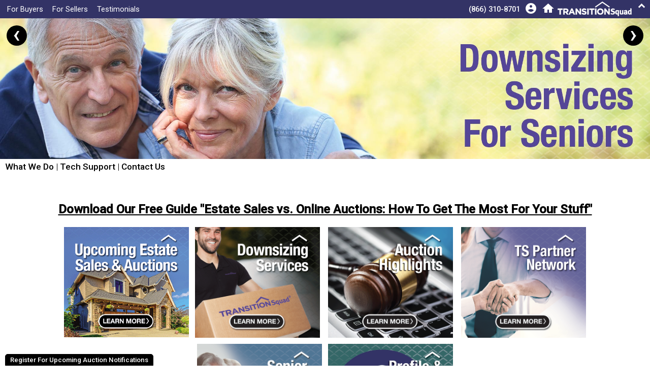

--- FILE ---
content_type: text/html; charset=UTF-8
request_url: https://transitionsquad.com/
body_size: 16607
content:
<!DOCTYPE html>
<html>
<head>
<TITLE>Welcome To Transition Squad Downsizing Services Home Page</TITLE>
<meta name="viewport" content="width=device-width, initial-scale=1.0">
<META http-equiv="Content-Type" content="text/html; charset=iso-8859-1">
<META name="description" content="Transition Squad is a full service downsizing company specializing in selling the contents of your home through our own online auction platform & estate sales">
<link rel="canonical" href="https://transitionsquad.com"> <META name="keywords" content="estate sale, online auction, downsizing for seniors, estate liquidation, garage sale, contents sale, yard sale, auction house">
<meta name="robots" content="Index, Follow">
<meta name="revisit-after" content="1 day">


<script>

	var txt = "";
	txt += "Browser CodeName: " + navigator.appCodeName + "\n";
	txt += "Browser Name: " + navigator.appName + "\n";
	txt += "Browser Version: " + navigator.appVersion + "\n";
	txt += "Cookies Enabled: " + navigator.cookieEnabled + "\n";
	txt += "Browser Language: " + navigator.language + "\n";
	txt += "Browser Online: " + navigator.onLine + "\n";
	txt += "Platform: " + navigator.platform + "\n";
	txt += "User-agent header: " + navigator.userAgent + "\n";

//	alert(txt);

</script>
<style>
/* fallback */
@font-face {
  font-family: 'Material Icons';
  font-style: normal;
  font-weight: 400;
  src: url(https://fonts.gstatic.com/s/materialicons/v140/flUhRq6tzZclQEJ-Vdg-IuiaDsNc.woff2) format('woff2');
}

.material-icons {
  font-family: 'Material Icons';
  font-weight: normal;
  font-style: normal;
  font-size: 24px;
  line-height: 1;
  letter-spacing: normal;
  text-transform: none;
  display: inline-block;
  white-space: nowrap;
  word-wrap: normal;
  direction: ltr;
}
</style>

<link href="https://fonts.googleapis.com/css?family=Roboto:300,400,500|Roboto+Condensed:b" rel="stylesheet"/>
<script src="https://ajax.googleapis.com/ajax/libs/jquery/1.12.0/jquery.min.js"></script>

<script type="text/JavaScript">

		function set_default_thresholds()
	{
		document.signup.threshold1.value = 50;
		document.signup.commission_rate1.value = 90;
		document.signup.threshold2.value = 75;
		document.signup.commission_rate2.value = 80;
		document.signup.threshold3.value = 100;
		document.signup.commission_rate3.value = 70;
		document.signup.threshold4.value = 125;
		document.signup.commission_rate4.value = 60;
		document.signup.threshold5.value = 125;
		document.signup.commission_rate5.value = 50;
		
		return false;
	}

	function check_flash_login(pg)
	{
		var logged_in = false;
		
		if (logged_in)
			return true;
		else
		{
			html_to_show = "You must be logged in to perform this function. <a href='register.php?panel=loginshow&pg="+pg+"'>Login here</a>.";
			show_text_modal(html_to_show);
			return false;
		}
	}

    function GetScreen(index, name)
    {
    	window.open(index,name,"toolbar=yes,location=yes,directories=yes,status=yes,menubar=yes,scrollbars=yes,resizable=yes,width=600,height=400,left=20,top=20");
    }

	    function select_state_prov(form, country)
    {
        removeAllOptions(form.yourProvince);
 
        if (country == "CA")
        {
                addOption(form.yourProvince, "Select Province", "");
                addOption(form.yourProvince, "AB","AB");
                addOption(form.yourProvince, "BC","BC");
                addOption(form.yourProvince, "MB","MB");
                addOption(form.yourProvince, "NB","NB");
                addOption(form.yourProvince, "NL","NL");
                addOption(form.yourProvince, "NS","NS");
                addOption(form.yourProvince, "NT","NT");
                addOption(form.yourProvince, "NU","NU");
                addOption(form.yourProvince, "ON","ON");
                addOption(form.yourProvince, "PE","PE");
                addOption(form.yourProvince, "QC","QC");
                addOption(form.yourProvince, "SK","SK");
                addOption(form.yourProvince, "YT","YT");
        }
        else if (country == "US")
        {
                addOption(form.yourProvince, "Select State", "");
                addOption(form.yourProvince, "AK","AK");
                addOption(form.yourProvince, "AL","AL");
                addOption(form.yourProvince, "AR","AR");
                addOption(form.yourProvince, "AZ","AZ");
                addOption(form.yourProvince, "CA","CA");
                addOption(form.yourProvince, "CO","CO");
                addOption(form.yourProvince, "CT","CT");
                addOption(form.yourProvince, "DC","DC");
                addOption(form.yourProvince, "DE","DE");
                addOption(form.yourProvince, "FL","FL");
                addOption(form.yourProvince, "GA","GA");
                addOption(form.yourProvince, "IA","IA");
                addOption(form.yourProvince, "ID","ID");
                addOption(form.yourProvince, "IL","IL");
                addOption(form.yourProvince, "IN","IN");
                addOption(form.yourProvince, "KS","KS");
                addOption(form.yourProvince, "KY","KY");
                addOption(form.yourProvince, "LA","LA");
                addOption(form.yourProvince, "MA","MA");
                addOption(form.yourProvince, "MD","MD");
                addOption(form.yourProvince, "ME","ME");
                addOption(form.yourProvince, "MI","MI");
                addOption(form.yourProvince, "MN","MN");
                addOption(form.yourProvince, "MO","MO");
                addOption(form.yourProvince, "MS","MS");
                addOption(form.yourProvince, "MT","MT");
                addOption(form.yourProvince, "NC","NC");
                addOption(form.yourProvince, "ND","ND");
                addOption(form.yourProvince, "NE","NE");
                addOption(form.yourProvince, "NH","NH");
                addOption(form.yourProvince, "NJ","NJ");
                addOption(form.yourProvince, "NM","NM");
                addOption(form.yourProvince, "NV","NV");
                addOption(form.yourProvince, "NY","NY");
                addOption(form.yourProvince, "OH","OH");
                addOption(form.yourProvince, "OK","OK");
                addOption(form.yourProvince, "OR","OR");
                addOption(form.yourProvince, "PA","PA");
                addOption(form.yourProvince, "RI","RI");
                addOption(form.yourProvince, "SC","SC");
                addOption(form.yourProvince, "SD","SD");
                addOption(form.yourProvince, "TN","TN");
                addOption(form.yourProvince, "TX","TX");
                addOption(form.yourProvince, "UT","UT");
                addOption(form.yourProvince, "VT","VT");
                addOption(form.yourProvince, "VA","VA");
                addOption(form.yourProvince, "WA","WA");
                addOption(form.yourProvince, "WI","WI");
                addOption(form.yourProvince, "WV","WV");
                addOption(form.yourProvince, "WY","WY");
        }
        else
        {
                addOption(form.yourProvince, "Select Country First", "");
        }
    }

    function addOption(selectbox,text,value )
    {
        var optn = document.createElement("OPTION");
        optn.text = text;
        optn.value = value;
        selectbox.options.add(optn);
    }

    function removeAllOptions(selectbox)
    {
        var i;
        for(i=selectbox.options.length-1;i>=0;i--)
            {
            selectbox.remove(i);
            }
    }

	function posIntOnly(x) {
        if (x=="1") {
            if(isNaN(String.fromCharCode(window.event.keyCode)) || window.event.altKey || window.event.ctrlKey || window.event.shiftKey || window.event.keyCode==32) {
    			return false;
	       	}
        }
        if (String.fromCharCode(window.event.keyCode) == ".")
        {
          return true;
        }
        else if(isNaN(String.fromCharCode(window.event.keyCode)) || window.event.altKey || window.event.ctrlKey || window.event.shiftKey || window.event.keyCode==32) {
			return false;
		}
		return true;
	}

      function isNumberKey(evt)
      {
         var charCode = (evt.which) ? evt.which : event.keyCode;
         if (charCode > 31 && (charCode < 48 || charCode > 57))
            return false;

         return true;
      }

	     function choose_market(form, field, directory)
    {
        var c=form.country.value;
        var p=form.yourProvince.value;
		var m = document.getElementById("partner_market");		if (m===null)
			m=0;
		else
			m=1;

				var request = new XMLHttpRequest();
		if (form.name == "select_market")
			request.open("GET", "./select_market.php?c="+c+"&p="+p+"&m="+m+"&s=m", true);
		else if (directory == 1) 			request.open("GET", "./select_market.php?c="+c+"&p="+p+"&m="+m, true);
		else
			request.open("GET", "../select_market.php?c="+c+"&p="+p+"&m="+m, true); 				request.onload = () => {
		//get response
			if(request.readyState === request.DONE && request.status === 200)
			{
				var returnParams = request.responseText;
				field.innerHTML = returnParams; 			}
		}	
		request.send();
    }

	function verify_captcha()
	{		var opcode = signup.captcha.value;
		var request = new XMLHttpRequest();
        request.open("GET", "verify_captcha.php?code=" + opcode, true);
 		request.onload = () => {
		//get response
			if(request.readyState === request.DONE && request.status === 200)
			{
				var returnParams = request.responseText;
				if (returnParams === false)
				{
					alert ("Code incorrect. Please re-enter");
					return false;
				}
				else
					return true;
			}
		}
		request.send(null);
	}

var amountScrolled = 2000;
$(window).scroll(function() {
	if ( $(window).scrollTop() > amountScrolled ) {
		$('a.back-to-top').fadeIn('slow');
	} else {
		$('a.back-to-top').fadeOut('slow');
	}
});


    function limitText(limitField, limitCount, limitNum) {
        if (limitField.value.length > limitNum)
        {
            limitField.value = limitField.value.substring(0, limitNum);
        } else
        {
            limitCount.value = limitNum - limitField.value.length;
        }
    }
    function startCount(limitField1, limitField2, limitCounter1, limitCounter2, limitNum1, limitNum2) {
        limitCounter1.value = limitNum1 - limitField1.value.length;
        limitCounter2.value = limitNum2 - limitField2.value.length;
    }

	function check(current_field, next_field, max_digits)
	{
		var digits = current_field.value.length;

		if (digits >= max_digits)
		{
			next_field.focus();
			return true;
		}
		return false;
	}	

    function check_all_items(toggle)
    {
          checkboxes = document.getElementsByName('statuses[]');
		  
		  		  
          for(i=0; i < checkboxes.length; i++)
              checkboxes[i].checked = toggle.checked;
    }

	function show_on_map(map)
	{
		if (map==1) 		{
			var intersection=document.signup.intersection.value.replace("&","%26");
			var map1 = "https://maps.google.com/maps?q="+intersection+","+document.signup.city.value+","+document.signup.yourProvince.value+","+document.signup.country.value;
			map1 = map1.replace(" ", "+");
			GetScreen(map1,'MAP');		
		}
		else
		{
			var intersection=document.profile.intersection.value.replace("&","%26");
			var map2 = "https://maps.google.com/maps?q="+intersection+","+document.profile.city.value+","+document.profile.yourProvince.value+","+document.profile.country.value;
			map2 = map2.replace(" ", "+");
			GetScreen(map2,'MAP');		
		}
		
	}
	
	function set_tax_rate(prov_state)
	{
		switch (prov_state)
		{
			case "AB":
				tax_rate = .05;
				break;
			case "BC":
				tax_rate = .12;
				break;
			case "MB":
				tax_rate = .12;
				break;
			case "NB":
				tax_rate = .13;
				break;
			case "NL":
				tax_rate = .05;
				break;
			case "NS":
				tax_rate = .15;
				break;
			case "NT":
				tax_rate = .05;
				break;
			case "NU":
				tax_rate = .05;
				break;
			case "ON":
				tax_rate = .13;
				break;
			case "PE":
				tax_rate = .05;
				break;
			case "QC":
				tax_rate = .1547375;
				break;
			case "SK":
				tax_rate = .05;
				break;
			case "YT":
				tax_rate = .05;
				break;
			default:
				tax_rate = 0;
				break;
		}
		document.getElementById('tax_rate').value = tax_rate*100;
	}
	
</script>

<style type="text/css">
html{
    position:relative;
    min-height: 100%;
}

body
{
	font-family:  Roboto, Trebuchet, Arial, sans-serif;
	font-weight: 300;
	font-size: 13pt;
	background-color: #ffffff;
	margin: 0;
	padding: 0;
}

button
{
	font-family:  Roboto, Trebuchet, Arial, sans-serif;
	font-weight: 300;
	font-size: 12pt;
	background-color:#CE3232; 
	color: #ffffff;
	margin: 5px;
	padding: 3px;
}

.smallbutton
{
	font-family:  Roboto, Trebuchet, Arial, sans-serif;
	font-weight: 300;
	font-size: 10pt;
	background-color:#CE3232; 
	color: #ffffff;
	margin: 5px;
	padding: 2px;
}

h1 {
   font-family: Roboto, Trebuchet, Arial, sans-serif;
   font-weight: bold;
   font-size: 18pt;
   color: #3C1F80;
   margin: 30px auto 15px auto;
   text-align: center;
}

h2 {
   font-family: Roboto, Trebuchet, Arial, sans-serif;
   font-weight: bold;
   font-size: 16pt;
   color: #3C1F80;
   margin: 15px auto 15px auto;
   text-align: center;
}

h3 {
   font-family: Roboto, Trebuchet, Arial, sans-serif;
   font-weight: bold;
   font-size: 16pt;
   color: #000000;
   margin: 15px auto 30px auto;
}


.bold_huge, td.bold_huge
{
font-size: 16pt;
font-family:  Roboto, Trebuchet, Arial, sans-serif;
font-style: normal;
font-weight: bold;
text-decoration: none;
color: #000000;
}

.bold_large, td.bold_large
{
font-size: 12pt;
font-family:  Roboto, Trebuchet, Arial, sans-serif;
font-style: normal;
font-weight: bold;
text-decoration: none;
color: #000000;
}

.bold_med, td.bold_med
{
font-size: 10pt;
font-family:  Roboto, Trebuchet, Arial, sans-serif;
font-style: normal;
font-weight: bold;
text-decoration: none;
color: #000000;
}

.bold_small, td.bold_small
{
font-size: 9pt;
font-family:  Roboto, Trebuchet, Arial, sans-serif;
font-style: normal;
font-weight: bold;
text-decoration: none;
color: #000000;
}

.bold_tiny, td.bold_tiny
{
font-size: 8pt;
font-family:  Roboto, Trebuchet, Arial, sans-serif;
font-style: normal;
font-weight: bold;
text-decoration: none;
color: #000000;
}

.reg_large, td.reg_large
{
font-size: 12pt;
font-family:  Roboto, Trebuchet, Arial, sans-serif;
font-style: normal;
font-weight: bold;
text-decoration: none;
color: #000000;
}

.reg_med, td.reg_med
{
font-size: 10pt;
font-family:  Roboto, Trebuchet, Arial, sans-serif;
font-style: normal;
font-weight: normal;
text-decoration: none;
color: #000000;
}

.reg_small, td.reg_small
{
font-size: 9pt;
font-family:  Roboto, Trebuchet, Arial, sans-serif;
font-style: normal;
font-weight: normal;
text-decoration: none;
color: #000000;
}

.reg_tiny, td.reg_tiny
{
font-size: 8pt;
font-family:  Roboto, Trebuchet, Arial, sans-serif;
font-style: normal;
font-weight: normal;
text-decoration: none;
color: #000000;
}

.rev_large, td.rev_large
{
font-size: 12pt;
font-family:  Roboto, Trebuchet, Arial, sans-serif;
font-style: normal;
font-weight: bold;
text-decoration: none;
color: #ffffff;
}

.rev_med, td.rev_med
{
font-size: 10pt;
font-family:  Roboto, Trebuchet, Arial, sans-serif;
font-style: normal;
font-weight: bold;
text-decoration: none;
color: #ffffff;
}

.rev_small, td.rev_small
{
font-size: 9pt;
font-family:  Roboto, Trebuchet, Arial, sans-serif;
font-style: normal;
font-weight: bold;
text-decoration: none;
color: #ffffff;
}

.red_huge, td.red_huge
{
font-size: 16pt;
font-family:  Roboto, Trebuchet, Arial, sans-serif;
font-style: normal;
font-weight: bold;
color: rgb(255,0,0);
}

.red_large, td.red_large
{
font-size: 12pt;
font-family:  Roboto, Trebuchet, Arial, sans-serif;
font-style: normal;
font-weight: bold;
color: rgb(255,0,0);
}

.red_med, td.red_med
{
font-size: 10pt;
font-family:  Roboto, Trebuchet, Arial, sans-serif;
font-style: normal;
font-weight: bold;
color: rgb(255,0,0);
}

.red_small, td.red_small
{
font-size: 9pt;
font-family:  Roboto, Trebuchet, Arial, sans-serif;
font-style: normal;
font-weight: normal;
text-decoration: none;
color: rgb(255,0,0);
}


.box, td.box
{
border: 1px solid #000000;
}

/* new menus */
.top-navbar {
    list-style-type: none;
    margin: 0;
    padding: 0;
    overflow: visible; 	background-color: #333366;
}

.menu-item {
	float: left;
}

.menu-item:first-child {
	padding-left: 5px;
}

.menu-item a, .dropbtn {
	display: inline-block;
	color: white;
	text-align: center;
	padding: 9px;
	text-decoration: none;
	font-family:  Roboto, Trebuchet, Arial, sans-serif;
	font-weight: normal;
	font-size: 11pt;
}

.menu-item a:hover, .dropdown:hover .dropbtn {
	color: black;
	background-color: #CCCCCC;
	font-family:  Roboto, Trebuchet, Arial, sans-serif;
	font-weight: normal;
	font-size: 11pt;
}

.menu-item.dropdown {
	display: inline-block;
}

.dropdown-content {
    display: none;
    position: absolute;
    background-color: #CCCCCC;
    min-width: 160px;
    box-shadow: 0px 8px 16px 0px rgba(0,0,0,0.2);
}

.dropdown-content a {
    color: black;
    padding: 8px 16px;
    text-decoration: none;
    display: block;
	text-align: left;
}

.dropdown-content a:hover {background-color: #f1f1f1}

.dropdown:hover .dropdown-content {
    display: block;
}

.vote {
    background-color: #ff0000;
}

.small_picture_box {
	margin: 6px;
	border: 0;
	width: 100%;
	vertical-align: top; }

.center-top-logo {
	display: block;
	width: 60%;
	max-width: 222px;
    margin-left: auto;
    margin-right: auto;
	margin-top: 10px;
	margin-bottom: 0;
}

.right-side-logos {
	float: right;
	padding-right: 5px;
	padding-top: 3px;
}

#home-page {
	width: 100%;
}

@media only screen and (max-width: 325px) {
	.home_pic_size {
		max-width: 246px !important;
	}

	#thumbnail-block {
		width: 100%;
	}
}

@media only screen and (max-width: 349px) {
/* **************** top menu - 3 items *********************************** */
	#xxs-top-menu {
		width: 100%;
		height: 36px;
		background-color: #333366;
		list-style-type: none;
		margin: 0;
		padding: 0;
	}
	#xs-top-menu {display: none;}
	#s-top-menu {display: none;}
	#m-top-menu {display: none;}
	#l-top-menu {display: none;}
	#xl-top-menu {display: none;}
	#xxl-top-menu {display: none;}
	
/* ************** general items to show ********************************* */	
	body {font-size: 11pt;}
	.details {font-size: 10pt;}
	.show-small-header {display: block;}
	.show-full-header {display: none;}
	.show_register {display: none;}
	.show_badges {display: none;}
	.arrows{display:none}
	.home_pic_size {min-width: 100px; max-width: 142px;}
	.show_title {display: block;
				margin: 10px auto 0px auto;
	}
	.show_title_text {display: block;
					margin: 5px auto 20px auto;
					text-align: center;
	}
	.footer1 {
		width: 100%;
		overflow: auto;  		margin-top: 30px;
		background-color: #CCCCCC;
	}
	.footer2 {display: none}
	.footer-block {
		display: inline;
		padding: 0;
		margin: 20px 0 0 20px;
		clear: both;
		float: left;
	}
	.footer-logo-block {
		display: inline;
		padding: 0;
		margin: 20px 0 0 20px;
		clear: both;
		float: left;
	}
	
	.content {
		width: 100%;
		margin:  50px auto 50px auto;
		text-align: center;
	}
	
	.page-text { 		width: 90%;
		margin: auto;	
	}

	#thumbnail-block {
		width: 100%;
	}
}

@media only screen and (min-width: 349px) and (max-width: 429px) {
/* **************** top menu - 4 items *********************************** */
	#xxs-top-menu {display: none;}
	#xs-top-menu {
		width: 100%;
		height: 36px;
		background-color: #333366;
		list-style-type: none;
		margin: 0;
		padding: 0;
	}
	#s-top-menu {display: none;}
	#m-top-menu {display: none;}
	#l-top-menu {display: none;}
	#xl-top-menu {display: none;}
	#xxl-top-menu {display: none;}
	
/* ************** general items to show ********************************* */	
	.details {font-size: 10pt;}
	.sale-info-block-alignment {
		display: block;
		text-align: center;
		padding: 0px;
		margin: auto;
	}
	.show-small-header {display: none;}
	.show-full-header {display: block;}
	.show_register {display: inline;}
	.show_badges {display: none;}
	.arrows{display:none}
	.home_pic_size {min-width: 130px; max-width: 142px;}
	.show_title {margin: 10px 20px 0 20px;}
	.show_title_text {display: block;
					margin: 5px auto 20px 20px;
	}
	.footer1 {
		width: 100%;
		overflow: auto;  		margin-top: 30px;
		background-color: #CCCCCC;
	}
	.footer2 {display: none}
	.footer-block {
		display: inline;
		padding: 0;
		margin: 20px 0 0 20px;
		clear: both;
		float: left;
	}
	.footer-logo-block {
		display: inline;
		padding: 0;
		margin: 20px 0 0 20px;
		clear: both;
		float: left;
	}
	
	.content {
		width: 100%;
		margin:  50px auto 50px auto;
		text-align: center;
	}
	.content-left {
		width: 100%;
		margin:  30px auto 50px 7px;
	}

	.page-text { 		width: 90%;
		margin: auto;	
	}

	#thumbnail-block {
		width: 100%;
	}
}

@media only screen and (min-width: 429px) and (max-width: 536px) {
/* **************** top menu - 4 items *********************************** */
	#xxs-top-menu {display: none;}
	#xs-top-menu {display: none;}
	#s-top-menu {
		width: 100%;
		height: 36px;
		background-color: #333366;
		list-style-type: none;
		margin: 0;
		padding: 0;
	}
	#m-top-menu {display: none;}
	#l-top-menu {display: none;}
	#xl-top-menu {display: none;}
	#xxl-top-menu {display: none;}
	
/* ************** general items to show ********************************* */	
	.details {font-size: 11pt;}
	.sale-info-block-alignment {
		display: block;
		text-align: center;
		padding: 0px;
		margin: auto;
	}
	.show-small-header {display: none;}
	.show-full-header {display: block;}
	.show_register {display: inline;}
	.show_badges {display: none;}
	.arrows{display:none}
	.home_pic_size {max-width: 200px;}
	.show_title {margin: 10px 20px 0 20px;}
	.show_title_text {display: block;
					margin: 5px auto 20px 20px;
	}
	.footer1 {
		width: 100%;
		overflow: auto;  		margin-top: 30px;
		background-color: #CCCCCC;
	}
	.footer2 {display: none}
	.footer-block {
		display: inline;
		padding: 0;
		margin: 20px 0 0 20px;
		clear: both;
		float: left;
	}
	.footer-logo-block {
		display: inline;
		padding: 0;
		margin: 20px 0 0 20px;
		clear: both;
		float: left;
	}
	
	.content {
		width: 100%;
		margin:  50px auto 50px auto;
		text-align: center;
	}
	.content-left {
		width: 100%;
		margin:  30px auto 50px 7px;
	}

	.page-text { 		width: 85%;
		margin: auto;	
	}

	#thumbnail-block {
		width: 100%;
	}
}

@media only screen and (min-width: 536px) and (max-width: 643px)  {
/* **************** top menu - 5 items *********************************** */
	#xxs-top-menu {display: none;}
	#xs-top-menu {display: none;}
	#s-top-menu {display: none;}
	#m-top-menu {
		width: 100%;
		height: 36px;
		background-color: #333366;
		list-style-type: none;
		margin: 0;
		padding: 0;
	}
	#l-top-menu {display: none;}
	#xl-top-menu {display: none;}
	#xxl-top-menu {display: none;}
	
/* ************** general items to show ********************************* */	
	.details {font-size: 11pt;}
	.sale-info-block-alignment {
		display: block;
		text-align: center;
		padding: 0px;
		margin: auto;
	}
	.show-small-header {display: none;}
	.show-full-header {display: block;}
	.show_register {display: inline;}
	.show_badges {display: none;}
	.arrows{display:none}
	.home_pic_size {max-width: 215px;}
	.show_title {margin: 10px 20px 0 20px;}
	.show_title_text {display: block;
					margin: 5px auto 20px 20px;
	}
	.footer1 {display: none;}
	.footer2 {
		background-color: #CCCCCC;
	    bottom: 0;
	    left: 0;
	    right: 0;
	    width: 100%;
	    position: absolute;
	    display: table;
	}
	.footer-block {
		display: inline;
		padding: 0;
		margin: 20px 0 0 20px;
		float: left;
	}
	.footer-logo-block {
		padding: 5px;
		margin: 40px 0 0 20px;
		float: left;
		clear: both;
	}
	
	.content {
		width: 100%;
		margin:  50px auto 50px auto;
		text-align: center;
	}
	.content-left {
		width: 100%;
		margin:  30px auto 50px 10px;
	}

	.page-text { 		width: 85%;
		margin: auto;	
	}
	
	.container-fluid {
		padding-bottom: 280px;
	}

	#thumbnail-block {
		width: 100%;
	}
}

 @media only screen and (min-width: 643px) and (max-width: 770px)  {
/* **************** top menu - 6 items *********************************** */
	.show-small-header {display: none;}
	.show-full-header {display: block;}
	#xxs-top-menu {display: none;}
	#xs-top-menu {display: none;}
	#s-top-menu {display: none;}
	#m-top-menu {display: none;}
	#l-top-menu {
		width: 100%;
		height: 36px;
		background-color: #333366;
		list-style-type: none;
		margin: 0;
		padding: 0;
	}
	#xl-top-menu {display: none;}
	#xxl-top-menu {display: none;}
	
/* ************** general items to show ********************************* */	
	.details {font-size: 11pt;}
	.sale-info-block-alignment {
		display: block;
		text-align: left;
		padding: 0px;
		margin: auto;
	}
	.show_register {display: inline;}
	.show_badges {display: inline;}
	.home_pic_size {max-width: 246px;}
	.arrows{display:none}
	.show_title {margin: 10px 20px 0 20px;}
	.show_title_text {display: block;
					margin: 5px auto 20px 20px;
	}
	.footer1 {display: none;}
	.footer2 {
		background-color: #CCCCCC;
	    bottom: 0;
	    left: 0;
	    right: 0;
	    width: 100%;
	    position: absolute;
	    display: table;
	}
	.footer-block {
		display: inline;
		padding: 0;
		margin: 20px 0 0 20px;
		float: left;
	}
	.footer-logo-block {
		padding-top: 35px;
		padding-left: 20px;
		clear: both;
	}
	
	.content {
		width: 100%;
		margin:  50px auto 50px auto;
		text-align: center;
	}
	.content-left {
		width: 100%;
		margin:  30px auto 50px 15px;
	}

	.page-text { 		width: 85%;
		margin: auto;	
	}

	.container-fluid {
		padding-bottom: 265px;
	}

	#thumbnail-block {
		width: 100%;
	}
}

 @media only screen and (min-width: 770px) and (max-width: 890px)  {
/* **************** top menu - 7 items *********************************** */
	#xxs-top-menu {display: none;}
	#xs-top-menu {display: none;}
	#s-top-menu {display: none;}
	#m-top-menu {display: none;}
	#l-top-menu {display: none;}
	#xl-top-menu {
		width: 100%;
		height: 36px;
		background-color: #333366;
		list-style-type: none;
		margin: 0;
		padding: 0;
	}
	#xxl-top-menu {display: none;}
	
/* ************** general items to show ********************************* */	
	.details {font-size: 11pt;}
	.show-small-header {display: none;}
	.show-full-header {display: block;}
	.show_register {display: inline;}
	.show_badges {display: inline;}
	.home_pic_size {max-width: 175px;}
	.arrows{display:inline-block;text-align:center;color:#fff;background-color:#000; position:relative;overflow:hidden;z-index:1;padding:0;border-radius:50%;cursor:pointer;font-size:36pt;font-weight:500;width:40px;height:40px;line-height:33px}
	.show_title {margin: 10px 20px 0 20px;}
	.show_title_text {display: block;
					margin: 5px auto 20px 20px;
	}
	.footer1 {display: none;}
	.footer2 {
		background-color: #CCCCCC;
	    bottom: 0;
	    left: 0;
	    right: 0;
	    width: 100%;
	    position: absolute;
	    display: table;
	}
	.footer-block {
		display: inline;
		padding: 0;
		margin: 20px 0 0 20px;
		float: left;
	}
	.footer-logo-block {
		padding-top: 35px;
		padding-left: 20px;
		padding-right: 0;
		clear: both;
		margin-right: 20px;
	}
	
	.content {
		width: 100%;
		margin: 50px auto 50px auto;
		text-align: center;
	}
	.content-left {
		width: 100%;
		margin: 30px auto 50px 20px;
	}

	.page-text { 		width: 85%;
		margin: auto;	
	}

	.container-fluid {
		padding-bottom: 265px;
	}

	#thumbnail-block {
		width: 100%;
	}
}


@media only screen and (min-width: 890px) and (max-width: 975px)  {
/* **************** top menu - 7 items *********************************** */
	#xxs-top-menu {display: none;}
	#xs-top-menu {display: none;}
	#s-top-menu {display: none;}
	#m-top-menu {display: none;}
	#l-top-menu {display: none;}
	#xl-top-menu {display: none;}
	#xxl-top-menu {
		width: 100%;
		height: 36px;
		background-color: #333366;
		list-style-type: none;
		margin: 0;
		padding: 0;
	}
	
/* ************** general items to show ********************************* */	
	.details {font-size: 11pt;}
	.show-small-header {display: none;}
	.show-full-header {display: block;}
	.show_register {display: inline;}
	.show_badges {display: inline;}
	.home_pic_size {max-width: 200px;}
	.arrows{display:inline-block;text-align:center;color:#fff;background-color:#000; position:relative;overflow:hidden;z-index:1;padding:0;border-radius:50%;cursor:pointer;font-size:36pt;font-weight:500;width:40px;height:40px;line-height:33px}
	.show_title {margin: 10px 20px 0 20px;}
	.show_title_text {display: block;
					margin: 5px auto 20px 20px;
	}
	.footer1 {display: none}
	.footer2 {
		background-color: #CCCCCC;
	    bottom: 0;
	    left: 0;
	    right: 0;	    
	    width: 100%;
	    position: absolute;
	    display: table;
	}
	.footer-block {
		display: inline;
		padding: 0;
		margin: 20px 0 0 20px;
		float: left;
	}
	.footer-logo-block {
		display: inline;
		padding: 0;
		margin: 20px 20px 0 0;
		float: right;
	}
	
	.content {
		width: 100%;
		margin: 50px auto 50px 40px;
	}
	.content-left {
		width: 100%;
		margin: 30px auto 50px 20px;
	}

	.page-text { 		width: 85%;
		margin: auto;	
	}

	.container-fluid {
		padding-bottom: 155px;
	}

	#thumbnail-block {
		width: 100%;
	}
}

@media only screen and (min-width: 975px)  {
/* **************** top menu - 7 items *********************************** */
	#xxs-top-menu {display: none;}
	#xs-top-menu {display: none;}
	#s-top-menu {display: none;}
	#m-top-menu {display: none;}
	#l-top-menu {display: none;}
	#xl-top-menu {display: none;}
	#xxl-top-menu {
		width: 100%;
		height: 36px;
		background-color: #333366;
		list-style-type: none;
		margin: 0;
		padding: 0;
	}
	
/* ************** general items to show ********************************* */	
	.details {font-size: 11pt;}
	.show-small-header {display: none;}
	.show-full-header {display: block;}
	.show_register {display: inline;}
	.show_badges {display: inline;}
	.home_pic_size {max-width: 223px;}
	.arrows{display:inline-block;text-align:center;color:#fff;background-color:#000; position:relative;overflow:hidden;z-index:1;padding:0;border-radius:50%;cursor:pointer;font-size:36pt;font-weight:500;width:40px;height:40px;line-height:33px}
	.show_title {margin: 10px 20px 0 20px;}
	.show_title_text {display: block;
					margin: 5px auto 20px 20px;
	}
	.footer1 {display: none}
	.footer2 {
		background-color: #CCCCCC;
	    bottom: 0;
	    left: 0;
	    right: 0;
	    width: 100%;
	    position: absolute;
	    display: table;
	}
	.footer-block {
		display: inline;
		padding: 0;
		margin: 20px 0 0 20px;
		float: left;
	}
	.footer-logo-block {
		display: inline;
		padding: 0;
		margin: 20px 20px 0 0;
		float: right;
	}
	
	.content {
		width: 100%;
		margin: 50px auto 50px 40px;
	}
	.content-left {
		width: 100%;
		margin: 30px auto 50px 20px;
	}

	.page-text { 		width: 85%;
		margin: auto;	
	}

	.container-fluid {
		padding-bottom: 155px;
	}

	#thumbnail-block {
		width: 100%;
	}
}

@media only screen and (min-width: 1150px)  {
/* **************** top menu - 7 items *********************************** */
	.details {font-size: 11pt;}
	.home_pic_size {max-width: 246px;}
}

.fixed-top {
  position: fixed;
  margin: auto;
  top: 0px;
  text-align: center;   z-index: 100;
}

.add-space {
	display: block;
	height: 36px;
}

.active {
    color: white;
}

.centered {
	display: block;
	text-align: center;
	padding: 0px;
	margin: auto;
}

.container-fluid {
  /*width: 100%;
  padding: 0px;
  margin: auto;*/
}

.sidenav {
    height: 100%;
    width: 0px;
    position: fixed;
    z-index: 1;
    top: 0;
    left: 0;
    background-color: #BBB3D5;
    overflow-x: hidden;
    overflow-y: hidden;
    transition: 0.5s;
    padding-top: 30px;
}

.sidenav a {
    padding: 1px 8px 1px 28px;
    text-decoration: none;
    font-family: Roboto, Trebuchet, Arial, sans-serif;
   font-weight: normal;
   font-size: 10pt;
    color: black;
    display: block;
    transition: 0.3s
}

.sidenav a:hover, .offcanvas a:focus{
	background-color: #333366;
    color: white;
}

.closebtn {
    position: absolute;
    top: 10px;
    right: 25px;
    margin-left: 50px;
}

.footer-block-text {
	color: #333333;
	text-decoration: none;
}
	
.footer-block-text:hover {
	color: #999999;
}

.salebox {
	display: inline-block;
	width: 284px;
	vertical-align: top;
	margin: 0 20px 50px 0;
	padding: 0;
}

.sale_photo {
	width: 284px;
	height: 189px;
}

.sale-section-title {
	font-family: Roboto Condensed;
	font-size: 30pt;
	text-align: left; }

.salebox_text {
	position: absolute;
	width: 100%;
	top: 145px;

}

.page-title {
	font-family: Roboto Condensed;
	font-size: 18pt;
	text-align: left; }

.button1 {
	box-shadow:rgba(0,0,0,0.2) 0 1px 0 0;
	color:#FFF;
	background-color:#CE3232;
	border-radius:5px;
	border:3px;
	font-family: Roboto, Trebuchet, Arial, sans-serif;
	font-size:11pt;
	font-weight:normal;
	height:30px;
	width:120px;
	margin: 10px 0 5px 0;
    cursor:pointer;
}

.button2 {
	box-shadow:rgba(0,0,0,0.2) 0 1px 0 0;
	color:#FFF;
	background-color:#000000;  	border-radius:15px;
	border:3px;
	font-family: Roboto, Trebuchet, Arial, sans-serif;
	font-size:11pt;
	font-weight:normal;
	height:30px;
	width:100px;
	margin: 10px 0 5px 0;
    cursor:pointer;
}

.button3 {
	box-shadow:rgba(0,0,0,0.2) 0 1px 0 0;
	color:#FFF;
	background-color:#000000;  	border-radius:15px;
	border:3px;
	font-family: Roboto, Trebuchet, Arial, sans-serif;
	font-size:11pt;
	font-weight:normal;
	height:30px;
	width:100px;
	margin: 2px;
    cursor:pointer;
}

.material-icons {
  font-family: 'Material Icons';
  font-weight: bold;
  font-style: normal;
  font-size: 18pt;  /* Preferred icon size */
  display: inline-block;
  line-height: 1;
  text-transform: none;
  letter-spacing: normal;
  word-wrap: normal;
  white-space: nowrap;
  direction: ltr;
  color: white;
  padding: 5px 5px 5px 5px;

}

.w3-badge {height:13px;width:13px; cursor: pointer; background-color:transparent;color:#fff;display:inline-block;text-align:center}

.w3-border{border:1px solid #ccc!important}

.w3-white {color:#000!important;background-color:#3C1F80}

.w3-hover-white {transition:background-color .3s,color .15s,box-shadow .3s,opacity 0.3s;transition:background-color .3s,color .15s,box-shadow .3s,opacity 0.3s}

.w3-text-white{color:#fff!important}

.w3-large{font-size:18pt!important}

.w3-section{margin-top:16px!important;margin-bottom:16px!important}

#modal { /* screen entire page background as overlay */
	z-index: 10000;
    background-color: rgba(0,0,0,0.5);
	position:fixed; top:0; left:0; width: 100%; height: 100%;
	overflow: auto;
	margin: auto;
	vertical-align: middle;
	border: solid 2px; 
}

.main-noscroll {
    overflow: hidden;
}

.modal-content {
    background-color: #ffffff;
	padding: 2em;
	width: 70%;
	margin-top: 10%;
	margin-left: auto;
	margin-right: auto;
    border: 2px solid #000000;
}

.modal-close {
    color: #fff;
	font-weight: 500;
    font-size: 13pt;
	border-radius:15px;
	border:3px;
	width: 80px;

}
.modal-close:hover,
.modal-close:focus {
    color: #000;
    text-decoration: none;
    cursor: pointer;
}

.center-vertically
{
	display: flex;
	flex-direction: column;
	justify-content: center;
}

button.accordion {
    background-color: #CCCCCC;
    color: #444;
    cursor: pointer;
    padding: 18px;
    width: 80%;
	max-width: 800px;
    border: none;
    text-align: left;
    outline: none;
    font-size: 13pt;
    transition: 0.4s;
}

button.accordion-end {
    background-color: #CCCCCC;
    color: #444;
    cursor: none;
    width: 80%;
	max-width: 800px;
	height: 20px;	
    border: none;
    text-align: left;
    outline: none;
    font-size: 13pt;
}

button.accordion.active, button.accordion:hover {
    background-color: #bbb;
}


div.panel {
    padding: 0;
    background-color: white;
	width: 70%;
	max-width: 750px;
	margin: auto;
    max-height: 0;
    overflow: hidden;
    transition: 0.6s ease-in-out;
    opacity: 0;
}

div.panel.table {
    padding: 0;
    background-color: white;
	width: 100%;
	min-width: 300px;
	max-width: 750px;
	margin: auto;
    max-height: 1500px;
    overflow: hidden;
    transition: 0.6s ease-in-out;
    opacity: 0;
}

div.panel.show {
    opacity: 1;
    max-height: 3800px;
}

.link {
	text-decoration: none;
	color: black;
}

#content {
	padding-top: 30px;
    padding-bottom: 0px;
    padding-left: 5px;	
}

#content-left {
	vertical-align: top;
	width: 98%;  	float: left;
	padding-left: 10px;
}

.star {
    color: white;
    text-shadow: -1px 0 white, 0 1px white, 1px 0 white, 0 -1px white;
}
</style>
	

	<!-- Google tag (gtag.js) I think this is old version -->
	<script async src="https://www.googletagmanager.com/gtag/js?id=G-VG5HN9TEZ8"></script>
	<script>
	  window.dataLayer = window.dataLayer || [];
	  function gtag(){dataLayer.push(arguments);}
	  gtag('js', new Date());

	  gtag('config', 'G-VG5HN9TEZ8');
	</script>

	<!-- Google Tag Manager **** D -->
	<script>(function(w,d,s,l,i){w[l]=w[l]||[];w[l].push({'gtm.start':
	new Date().getTime(),event:'gtm.js'});var f=d.getElementsByTagName(s)[0],
	j=d.createElement(s),dl=l!='dataLayer'?'&l='+l:'';j.async=true;j.src=
	'https://www.googletagmanager.com/gtm.js?id='+i+dl;f.parentNode.insertBefore(j,f);
	})(window,document,'script','dataLayer','GTM-NH4VTX4');</script>
	<!-- End Google Tag Manager -->


		<script async defer src="https://tools.luckyorange.com/core/lo.js?site-id=7e7d313b"></script>
	
		<script>
		(function(h,o,t,j,a,r){
			h.hj=h.hj||function(){(h.hj.q=h.hj.q||[]).push(arguments)};
			h._hjSettings={hjid:4943843,hjsv:6};
			a=o.getElementsByTagName('head')[0];
			r=o.createElement('script');r.async=1;
			r.src=t+h._hjSettings.hjid+j+h._hjSettings.hjsv;
			a.appendChild(r);
		})(window,document,'https://static.hotjar.com/c/hotjar-','.js?sv=');
	</script>
	
<div>
	<ul id="xxs-top-menu" class="top-navbar fixed-top">
		<li class="menu-item dropdown"><a href="#" class="dropbtn" title="Buyers! Get great deals on quality second hand items and new products and services" alt="Buyers! Get great deals on quality second hand items and new products and services">Buyers</a>
			
			<div class="dropdown-content">
				<a href="estate-sales.php">Upcoming Estate Sales &amp; Online Auctions</a>
				<a href="register.php">Register/Login</a>								<a href="user_terms.php?src=1">User Terms And Conditions</a> 
				<a href="contact-us.php">Contact Us</a>
			</div>
		</li>
		<li class="menu-item dropdown"><a href="#" class="dropbtn" title="Sellers! Transition Squad takes away the burden while finding a good home for your belongings and maximizing the money in your pocket" alt="Sellers! Transition Squad takes away the burden while finding a good home for your belongings and maximizing the money in your pocket">Sellers</a>
			
			<div class="dropdown-content">
				<a href="auction_highlights.php">Auction Highlights</a>

<a href="downsizing.php?panel=cm#client_managed" target="_blank">Do It Yourself Auctions/Sales</a><a href="downsizing.php?panel=tm#ts_managed" target="_blank">TS Fully Managed Online + Estate Sale Combo</a><a href="downsizing.php?panel=dm#donation" target="_blank">Donation Management</a><a href="downsizing.php?panel=ds#downsizing" target="_blank">Clearout & Moving Services</a>				<a href="register.php">Register/Login</a>				<a href="user_terms.php?src=1">User Terms And Conditions</a>
				<a href="contact-us.php">Contact Us</a>
			</div>
		</li>
		<li class="menu-item dropdown"><a href="#" class="dropbtn" title="Testimonials and franchising information">Other</a>
			<div class="dropdown-content">
								<a href="testimonials.php">Testimonials</a>
			</div>
		</li>
		
		<li style="float: right;"><a href="javascript:void(0);" title="Go to top" onclick="$(window).scrollTop(0);"><i class="material-icons" style="padding:0;">keyboard_arrow_up</i></a></li>
		<li style="float: right;"><a href="tel: +1-866-310-8701"><i class="material-icons" style="font-size: 21px">call</i></a></li>
		<li style="float: right">
			<a href="register.php" title="Register/Login"><i class="material-icons" style="padding: 5px 0 5px 0">account_circle</i></a></li>
	</ul>
	<ul id="xs-top-menu" class="top-navbar fixed-top">
		<li class="menu-item dropdown"><a href="#" class="dropbtn" title="Buyers! Get great deals on quality second hand items and new products and services" alt="Buyers! Get great deals on quality second hand items and new products and services">For Buyers</a>
			
			<div class="dropdown-content">
				<a href="estate-sales.php">Upcoming Estate Sales &amp; Online Auctions</a>
				<a href="register.php">Register/Login</a>								<a href="user_terms.php?src=1">User Terms And Conditions</a> 
				<a href="contact-us.php">Contact Us</a>
			</div>
		</li>
		<li class="menu-item dropdown"><a href="#" class="dropbtn" title="Sellers! Transition Squad takes away the burden while finding a good home for your belongings and maximizing the money in your pocket" alt="Sellers! Transition Squad takes away the burden while finding a good home for your belongings and maximizing the money in your pocket">For Sellers</a>
			
			<div class="dropdown-content">
				<a href="auction_highlights.php">Auction Highlights</a>

<a href="downsizing.php?panel=cm#client_managed" target="_blank">Do It Yourself Auctions/Sales</a><a href="downsizing.php?panel=tm#ts_managed" target="_blank">TS Fully Managed Online + Estate Sale Combo</a><a href="downsizing.php?panel=dm#donation" target="_blank">Donation Management</a><a href="downsizing.php?panel=ds#downsizing" target="_blank">Clearout & Moving Services</a>				<a href="register.php">Register/Login</a>				<a href="user_terms.php?src=1">User Terms And Conditions</a>
				<a href="contact-us.php">Contact Us</a>
			</div>
		</li>
		<li class="menu-item dropdown"><a href="#" class="dropbtn" title="Testimonials and franchising information">Other</a>
			<div class="dropdown-content">
								<a href="testimonials.php">Testimonials</a>
			</div>
		</li>
		<li style="float: right;"><a href="javascript:void(0);" title="Go to top" onclick="$(window).scrollTop(0);"><i class="material-icons" style="padding:0;">keyboard_arrow_up</i></a></li>
		<li style="float: right;"><a href="tel: +1-866-310-8701"><i class="material-icons" style="font-size: 21px">call</i></a></li>
		<li style="float: right">
			<a href="register.php" title="Register/Login"><i class="material-icons" style="padding: 5px 0 5px 0">account_circle</i></a></li>
	</ul>
	<ul id="s-top-menu" class="top-navbar fixed-top">
		<li class="menu-item dropdown"><a href="#" class="dropbtn" title="Buyers! Get great deals on quality second hand items and new products and services" alt="Buyers! Get great deals on quality second hand items and new products and services">Buyers</a>
			
			<div class="dropdown-content">
				<a href="estate-sales.php">Upcoming Estate Sales &amp; Online Auctions</a>
				<a href="register.php">Register/Login</a>								<a href="user_terms.php?src=1">User Terms And Conditions</a> 
				<a href="contact-us.php">Contact Us</a>
			</div>
		</li>
		<li class="menu-item dropdown"><a href="#" class="dropbtn" title="Sellers! Transition Squad takes away the burden while finding a good home for your belongings and maximizing the money in your pocket" alt="Sellers! Transition Squad takes away the burden while finding a good home for your belongings and maximizing the money in your pocket">Sellers</a>
			
			<div class="dropdown-content">
				<a href="auction_highlights.php">Auction Highlights</a>

<a href="downsizing.php?panel=cm#client_managed" target="_blank">Do It Yourself Auctions/Sales</a><a href="downsizing.php?panel=tm#ts_managed" target="_blank">TS Fully Managed Online + Estate Sale Combo</a><a href="downsizing.php?panel=dm#donation" target="_blank">Donation Management</a><a href="downsizing.php?panel=ds#downsizing" target="_blank">Clearout & Moving Services</a>				<a href="register.php">Register/Login</a>				<a href="user_terms.php?src=1">User Terms And Conditions</a>
				<a href="contact-us.php">Contact Us</a>
			</div>
		</li>
				<li class="menu-item"><a href="testimonials.php" class="dropbtn" title="Client testimonials about Transition Squad"  alt="Client testimonials about Transition Squad">Testimonials</a>
		<li style="float: right;"><a href="javascript:void(0);" title="Go to top" onclick="$(window).scrollTop(0);"><i class="material-icons" style="padding:0;">keyboard_arrow_up</i></a></li>
		<li style="float: right;"><a href="tel: +1-866-310-8701"><i class="material-icons" style="font-size: 21px">call</i></a></li>
		<li style="float: right">
			<a href="register.php" title="Register/Login"><i class="material-icons" style="padding: 5px 0 5px 0">account_circle</i></a></li>
	</ul>
	<ul id="m-top-menu" class="top-navbar fixed-top">
		<li class="menu-item dropdown"><a href="#" class="dropbtn" title="Buyers! Get great deals on quality second hand items and new products and services" alt="Buyers! Get great deals on quality second hand items and new products and services">For Buyers</a>
			
			<div class="dropdown-content">
				<a href="estate-sales.php">Upcoming Estate Sales &amp; Online Auctions</a>
				<a href="register.php">Register/Login</a>								<a href="user_terms.php?src=1">User Terms And Conditions</a> 
				<a href="contact-us.php">Contact Us</a>
			</div>
		</li>
		<li class="menu-item dropdown"><a href="#" class="dropbtn" title="Sellers! Transition Squad takes away the burden while finding a good home for your belongings and maximizing the money in your pocket" alt="Sellers! Transition Squad takes away the burden while finding a good home for your belongings and maximizing the money in your pocket">For Sellers</a>
			
			<div class="dropdown-content">
				<a href="auction_highlights.php">Auction Highlights</a>

<a href="downsizing.php?panel=cm#client_managed" target="_blank">Do It Yourself Auctions/Sales</a><a href="downsizing.php?panel=tm#ts_managed" target="_blank">TS Fully Managed Online + Estate Sale Combo</a><a href="downsizing.php?panel=dm#donation" target="_blank">Donation Management</a><a href="downsizing.php?panel=ds#downsizing" target="_blank">Clearout & Moving Services</a>				<a href="register.php">Register/Login</a>				<a href="user_terms.php?src=1">User Terms And Conditions</a>
				<a href="contact-us.php">Contact Us</a>
			</div>
		</li>
				<li class="menu-item"><a href="testimonials.php" class="dropbtn" title="Client testimonials about Transition Squad"  alt="Client testimonials about Transition Squad">Testimonials</a>
		<li style="float: right; margin-right: 5px"><a href="javascript:void(0);" title="Go to top" onclick="$(window).scrollTop(0);"><i class="material-icons" style="padding:0;">keyboard_arrow_up</i></a></li>
		<li style="float: right;"><a href="index.php"><i class="material-icons">home</i></a></li>
		<li style="float: right">
			<a href="register.php" title="Register/Login"><i class="material-icons">account_circle</i></a></li>
		<li style="float: right;"><a href="tel: +1-866-310-8701"><i class="material-icons">call</i></a></li>
	</ul>
	<ul id="l-top-menu" class="top-navbar fixed-top">
		<li class="menu-item dropdown"><a href="#" class="dropbtn" title="Buyers! Get great deals on quality second hand items and new products and services" alt="Buyers! Get great deals on quality second hand items and new products and services">For Buyers</a>
			
			<div class="dropdown-content">
				<a href="estate-sales.php">Upcoming Estate Sales &amp; Online Auctions</a>
				<a href="register.php">Register/Login</a>								<a href="user_terms.php?src=1">User Terms And Conditions</a> 
				<a href="contact-us.php">Contact Us</a>
			</div>
		</li>
		<li class="menu-item dropdown"><a href="#" class="dropbtn" title="Sellers! Transition Squad takes away the burden while finding a good home for your belongings and maximizing the money in your pocket" alt="Sellers! Transition Squad takes away the burden while finding a good home for your belongings and maximizing the money in your pocket">For Sellers</a>
			
			<div class="dropdown-content">
				<a href="auction_highlights.php">Auction Highlights</a>

<a href="downsizing.php?panel=cm#client_managed" target="_blank">Do It Yourself Auctions/Sales</a><a href="downsizing.php?panel=tm#ts_managed" target="_blank">TS Fully Managed Online + Estate Sale Combo</a><a href="downsizing.php?panel=dm#donation" target="_blank">Donation Management</a><a href="downsizing.php?panel=ds#downsizing" target="_blank">Clearout & Moving Services</a>				<a href="register.php">Register/Login</a>				<a href="user_terms.php?src=1">User Terms And Conditions</a>
				<a href="contact-us.php">Contact Us</a>
			</div>
		</li>
				<li class="menu-item"><a href="testimonials.php" class="dropbtn" title="Client testimonials about Transition Squad"  alt="Client testimonials about Transition Squad">Testimonials</a>
		<li style="float: right; margin-right: 5px"><a href="javascript:void(0);" title="Go to top" onclick="$(window).scrollTop(0);"><i class="material-icons" style="padding:0;">keyboard_arrow_up</i></a></li>
		<li style="float: right;"><a href="index.php"><i class="material-icons">home</i></a></li>
		<li style="float: right">
			<a href="register.php" title="Register/Login"><i class="material-icons">account_circle</i></a></li>
		<li style="float: right; padding-top: 7px; padding-right: 4px;"><a href="tel: +1-866-310-8701" style="color: white; font-family: Roboto, Trebuchet, Arial, sans-serif; font-size: 11pt; font-weight: 500;" class="link">(866) 310-8701</a></li>
	</ul>
	<ul id="xl-top-menu" class="top-navbar fixed-top">
		<li class="menu-item dropdown"><a href="#" class="dropbtn" title="Buyers! Get great deals on quality second hand items and new products and services" alt="Buyers! Get great deals on quality second hand items and new products and services">For Buyers</a>
			
			<div class="dropdown-content">
				<a href="estate-sales.php">Upcoming Estate Sales &amp; Online Auctions</a>
				<a href="register.php">Register/Login</a>								<a href="user_terms.php?src=1">User Terms And Conditions</a> 
				<a href="contact-us.php">Contact Us</a>
			</div>
		</li>
		<li class="menu-item dropdown"><a href="#" class="dropbtn" title="Sellers! Transition Squad takes away the burden while finding a good home for your belongings and maximizing the money in your pocket" alt="Sellers! Transition Squad takes away the burden while finding a good home for your belongings and maximizing the money in your pocket">For Sellers</a>
			
			<div class="dropdown-content">
				<a href="auction_highlights.php">Auction Highlights</a>

<a href="downsizing.php?panel=cm#client_managed" target="_blank">Do It Yourself Auctions/Sales</a><a href="downsizing.php?panel=tm#ts_managed" target="_blank">TS Fully Managed Online + Estate Sale Combo</a><a href="downsizing.php?panel=dm#donation" target="_blank">Donation Management</a><a href="downsizing.php?panel=ds#downsizing" target="_blank">Clearout & Moving Services</a>				<a href="register.php">Register/Login</a>				<a href="user_terms.php?src=1">User Terms And Conditions</a>
				<a href="contact-us.php">Contact Us</a>
			</div>
		</li>
				<li class="menu-item"><a href="testimonials.php" class="dropbtn" title="Client testimonials about Transition Squad"  alt="Client testimonials about Transition Squad">Testimonials</a>
		<li style="float: right; margin-right: 5px"><a href="javascript:void(0);" title="Go to top" onclick="$(window).scrollTop(0);"><i class="material-icons" style="padding:0;">keyboard_arrow_up</i></a></li>
		<li class="right-side-logos"><a href="index.php"><img src="./images/ts_logo_horizontal_reverse_30h.png" border="0"></a></li>
		<li style="float: right;"><a href="index.php"><i class="material-icons">home</i></a></li>
		<li style="float: right">
			<a href="register.php" title="Register/Login"><i class="material-icons">account_circle</i></a></li>
		<li style="float: right; padding-top: 7px; padding-right: 4px;"><a href="tel: +1-866-310-8701" style="color: white; font-family: Roboto, Trebuchet, Arial, sans-serif; font-size: 11pt; font-weight: 500;" class="link">(866) 310-8701</a></li>
	</ul>
	<ul id="xxl-top-menu" class="top-navbar fixed-top">
		<li class="menu-item dropdown"><a href="#" class="dropbtn" title="Buyers! Get great deals on quality second hand items and new products and services" alt="Buyers! Get great deals on quality second hand items and new products and services">For Buyers</a>
			
			<div class="dropdown-content">
				<a href="estate-sales.php">Upcoming Estate Sales &amp; Online Auctions</a>
				<a href="register.php">Register/Login</a>								<a href="user_terms.php?src=1">User Terms And Conditions</a> 
				<a href="contact-us.php">Contact Us</a>
			</div>
		</li>
		<li class="menu-item dropdown"><a href="#" class="dropbtn" title="Sellers! Transition Squad takes away the burden while finding a good home for your belongings and maximizing the money in your pocket" alt="Sellers! Transition Squad takes away the burden while finding a good home for your belongings and maximizing the money in your pocket">For Sellers</a>
			
			<div class="dropdown-content">
				<a href="auction_highlights.php">Auction Highlights</a>

<a href="downsizing.php?panel=cm#client_managed" target="_blank">Do It Yourself Auctions/Sales</a><a href="downsizing.php?panel=tm#ts_managed" target="_blank">TS Fully Managed Online + Estate Sale Combo</a><a href="downsizing.php?panel=dm#donation" target="_blank">Donation Management</a><a href="downsizing.php?panel=ds#downsizing" target="_blank">Clearout & Moving Services</a>				<a href="register.php">Register/Login</a>				<a href="user_terms.php?src=1">User Terms And Conditions</a>
				<a href="contact-us.php">Contact Us</a>
			</div>
		</li>
				<li class="menu-item"><a href="testimonials.php" class="dropbtn" title="Client testimonials about Transition Squad"  alt="Client testimonials about Transition Squad">Testimonials</a>
		</li>
		<li style="float: right; margin-right: 5px"><a href="javascript:void(0);" title="Go to top" onclick="$(window).scrollTop(0);"><i class="material-icons" style="padding:0;">keyboard_arrow_up</i></a></li>
		<li class="right-side-logos"><a href="index.php"><img src="./images/ts_logo_horizontal_reverse_30h.png" border="0"></a></li>
		<li style="float: right;"><a href="index.php"><i class="material-icons">home</i></a></li>
		<li style="float: right">
			<a href="register.php" title="Register/Login"><i class="material-icons">account_circle</i></a></li>
		<li style="float: right; padding-top: 7px; padding-right: 4px;"><a href="tel: +1-866-310-8701" style="color: white; font-family: Roboto, Trebuchet, Arial, sans-serif; font-size: 11pt; font-weight: 500;" class="link">(866) 310-8701</a></li>
	</ul>
</div>
<script>
		var sale_or_auction = "auction";

	



var js_pictures1 = new Array();
var js_pictures2 = new Array();
var js_pictures3 = new Array();
var js_pictures4 = new Array();
var js_pictures5 = new Array();
var js_name = new Array();
var js_description = new Array();
var js_clientid = new Array();
var js_itemid = new Array();
var js_winner = new Array();
var js_minoffer = new Array();
var js_highoffer = new Array();
var js_askprice = new Array();
var js_category = new Array();
var js_state = new Array();
var js_city = new Array(); var js_zip = new Array(); var js_link_to_item_number = new Array();
var js_item_number = new Array(); var js_rating = new Array(); var js_intersection = new Array(); var js_show_phone = new Array(); var js_phone = new Array(); var js_country = new Array(); var js_timing = new Array(); var js_merchant = new Array(); var js_merchant_website = new Array(); var js_about_merchant = new Array(); var js_video = new Array(); var js_embed_code = new Array(); var js_merchant_logo = new Array(); var js_price_low = new Array(); var js_price_high = new Array(); var js_bn_all_in = new Array(); 
var js_donor_id = new Array();
var js_donor_name = new Array();
var js_donor_address = new Array();
var js_donor_city = new Array();
var js_donor_prov = new Array();
var js_donor_zip = new Array();
var js_donor_website = new Array();
var js_donor_coupon = new Array();
var js_donor_desc = new Array();
var js_donor_ad_level = new Array(); var js_donor_phone = new Array(); 
var p; 
var prev_item = 0;
var next_item = 1;
var current_pic = ""; 

function load_js_pictures_array()
{
	}

function log_webclick(ad_id)
{
    	var request = new XMLHttpRequest();
		request.open("GET", "flash_coupon_log.php?w=1&user=true&ad_id="+ad_id, true);
        request.send(null);
		return false;
}

function enlarge_image(item_num)
{
	var path;
	
	if (sale_or_auction == "charity")
	{
		path="enlarge.php?image="+current_pic;
		
		window.open(path, "Enlarged", "fullscreen=yes,toolbar=no,location=no,status=no,menubar=no,scrollbars=yes,resizable=yes,left=0,top=0").focus();
	}
	else if (sale_or_auction == "flash")  	{
				if (js_merchant[item_num] == "")
			path="enlarge.php?image=/"+current_pic;
		else
			path="enlarge.php?image=/"+current_pic;
		
		window.open(path, "Enlarged", "fullscreen=yes,toolbar=no,location=no,status=no,menubar=no,scrollbars=yes,resizable=yes,left=0,top=0").focus();
	}
	else
	{
		path="enlarge.php?image=/"+current_pic; 	
		window.open(path, "Enlarged", "fullscreen=yes,toolbar=no,location=no,status=no,menubar=no,scrollbars=yes,resizable=yes,left=0,top=0").focus();
	}
	
	return false;
}

function set_pic(image, item_num)
{
		if (sale_or_auction == "flash")
	{
		document.getElementById("displaybox_pic").innerHTML = "<a href=\"javascript:void(0)\" onclick=\"return enlarge_image(item_num);\"><img src='"+image+"' style='width: 100%; max-width: 852px;'></a>";
		current_pic = image; 	}
	else
	{
		document.getElementById("displaybox_pic").innerHTML = "<a href=\"javascript:void(0)\" onclick=\"return enlarge_image(item_num);\"><img src='/"+image+"' style='width: 100%; max-width: 852px;'></a>"; 		current_pic = image; 	}
	return false;
}

function set_picindex(item_num)
{
	var picture_string;
	var left_arrow;
	var right_arrow;
	
		document.getElementById("modal_content").innerHTML = "";
	
	document.getElementById("modal_content").innerHTML = "<span class=\"centered\" style=\"font-size: 14pt; font-weight: 500;\">SLIDESHOW</span>";

	// there's a lot of pictures here. Check to see if all of the pictures have downloaded for this index. If not, let the customer know so they don't think we have a bug in the system
	if (typeof js_pictures1[item_num]==="undefined" || (js_pictures2[item_num] != "" && typeof js_pictures2[item_num]==="undefined") || (js_pictures3[item_num] != "" && typeof js_pictures3[item_num]==="undefined") || (js_pictures4[item_num] != "" && typeof js_pictures4[item_num]==="undefined") || (js_pictures5[item_num] != "" && typeof js_pictures5[item_num]==="undefined"))
	{ 		document.getElementById("modal_content").innerHTML = "<p><table id=\"picture_table\" width=\"100%\" align=\"center\"><tr><td align=\"center\"><a style=\"text-decoration: none; font-size: 28pt\" href='javascript:void(0);' onclick='set_picindex(prev_item);'>&#8249;&nbsp;</a></td><td align=\"center\">Picture downloading in progress. Some pictures may not appear until downloading is complete. Try viewing the next or previous item.</td><td align=\"center\"><a style=\"text-decoration: none; font-size: 28pt\" href='javascript:void(0);' onclick='set_picindex(next_item);'>&nbsp;&#8250;</a></td></tr></table>";
	}
	else
	{
	   if (item_num>0)
	   {
			prev_item = item_num-1;
			if (sale_or_auction == "charity")
				left_arrow = "<a style=\"text-decoration: none; font-size: 28pt\" href='javascript:void(0);' onclick='ad_stats(\"both\", \""+$js_donor_id[$i]+"\"); set_picindex(prev_item);'>&#8249;&nbsp;</a>";
			else
				left_arrow = "<a style=\"text-decoration: none; font-size: 28pt\" href='javascript:void(0);' onclick='set_picindex(prev_item);'>&#8249;&nbsp;</a>";
		}
		else
		{
			prev_item = 0;
			left_arrow = "<span style='color: white; font-size: 28pt'>&#8250;&nbsp;</span>";
		}

		if (item_num < -1)
		{
			next_item = item_num+1;
			if (sale_or_auction == "charity")
				right_arrow = "<a style=\"text-decoration: none; font-size: 28pt\" href='javascript:void(0);' onclick='ad_stats(\"both\", \""+$js_donor_id[$i]+"\"); set_picindex(next_item);'>&nbsp;&#8250;</a>";
			else
				right_arrow = "<a style=\"text-decoration: none; font-size: 28pt\" href='javascript:void(0);' onclick='set_picindex(next_item);'>&nbsp;&#8250;</a>";
		}
		else
		{
			next_item = -1;
			right_arrow = "<span style='color: white; font-size: 28pt'>&nbsp;&#8250;</span>";
		}

			
		current_pic = js_pictures1[item_num];
	
				if (sale_or_auction == "charity")
			document.getElementById("modal_content").innerHTML += "<p><table id=\"picture_table\" width=\"100%\" align=\"center\"><tr><td align=\"center\">"+left_arrow+"</td><td align=\"center\"><div id=\"displaybox_pic\" style='max-height: 100%'><a href=\"#\" onclick=\"return enlarge_image(item_num);\"><img src='"+js_pictures1[item_num]+"' style='width: 100%; max-width: 852px;'></a></div></td><td align=\"center\">"+right_arrow+"</td></tr></table>";
		else if (sale_or_auction == "flash") 			document.getElementById("modal_content").innerHTML += "<p><table id=\"picture_table\" width=\"100%\" align=\"center\"><tr><td align=\"center\">"+left_arrow+"</td><td align=\"center\"><div id=\"displaybox_pic\" style='max-height: 100%'><a href=\"javascript:void(0)\" onclick=\"return enlarge_image(item_num);\"><img src='"+js_pictures1[item_num]+"' style='width: 100%; max-width: 852px;'></a></div></td><td align=\"center\">"+right_arrow+"</td></tr></table>";
		else
			document.getElementById("modal_content").innerHTML += "<p><table id=\"picture_table\" width=\"100%\" align=\"center\"><tr><td align=\"center\">"+left_arrow+"</td><td align=\"center\"><div id=\"displaybox_pic\" style='max-height: 100%'><a href=\"#\" onclick=\"return enlarge_image(item_num);\"><img src='/"+js_pictures1[item_num]+"' style='width: 100%; max-width: 852px;'></a></div></td><td align=\"center\">"+right_arrow+"</td></tr></table>"; 

		// concatenate all the other items together and see if that string is null, if so, then we don't need to show a mini version of photo 1
		if (sale_or_auction == "flash") 		{
			listing_string = "<tr><td align=\"center\" colspan=\"3\" height=\"120\"><div  style=\"overflow: auto; white-space:nowrap;\"><div id=\"displaysmall_pic\" width=\"10000\"><a href=\"javascript:void(0)\" onclick=\"return set_pic('"+js_pictures1[item_num]+"', '"+item_num+"');\"><img src='"+js_pictures1[item_num]+"' style='max-width: 100%; max-height: 60px;' onclick='return set_pic('"+js_pictures1[item_num]+"', '"+item_num+"')></a>";						
								if (js_pictures2[item_num].slice(-1) != "/")
					listing_string += "&nbsp;&nbsp;<a href=\"javascript:void(0)\" onclick=\"return set_pic('"+js_pictures2[item_num]+"', '"+item_num+"');\"><img src='"+js_pictures2[item_num]+"' style='max-width: 100%; max-height: 60px;'></a>";
				if (js_pictures3[item_num].slice(-1) != "/")
					listing_string += "&nbsp;&nbsp;<a href=\"javascript:void(0)\" onclick=\"return set_pic('"+js_pictures3[item_num]+"', '"+item_num+"');\"><img src='"+js_pictures3[item_num]+"' style='max-width: 100%; max-height: 60px;'></a>";
				if (js_pictures4[item_num].slice(-1) != "/")
					listing_string += "&nbsp;&nbsp;<a href=\"javascript:void(0)\" onclick=\"return set_pic('"+js_pictures4[item_num]+"', '"+item_num+"');\"><img src='"+js_pictures4[item_num]+"' style='max-width: 100%; max-height: 60px;'></a>";
				if (js_pictures5[item_num].slice(-1) != "/")
					listing_string += "&nbsp;&nbsp;<a href=\"javascript:void(0)\" onclick=\"return set_pic('"+js_pictures5[item_num]+"', '"+item_num+"');\"><img src='"+js_pictures5[item_num]+"' style='max-width: 100%; max-height: 60px;'></a>";

					
				if (js_video[item_num] != "")
					listing_string += "&nbsp;&nbsp;<a href=\"#\" onclick=\"GetScreen('"+js_video[item_num]+"', 'Video');\"><img src='https://img.youtube.com/vi/"+js_embed_code[item_num]+"/hqdefault.jpg' style='max-width: 100%; max-height: 60px;'></a>";
					
				listing_string += "</div></div></td></tr>";
				$('#picture_table').append(listing_string);
		}
		else if (js_pictures2[item_num]+js_pictures3[item_num]+js_pictures4[item_num]+js_pictures5[item_num] != "")
		{
			picture_string = "<tr><td align=\"center\" colspan=\"3\" height=\"120\"><div  style=\"overflow: auto; white-space:nowrap;\"><div id=\"displaysmall_pic\" width=\"10000\"><a href=\"#\" onclick=\"return set_pic('"+js_pictures1[item_num]+"', '"+item_num+"');\"><img src='/"+js_pictures1[item_num]+"' style='max-width: 100%; max-height: 60px;' onclick='return set_pic('"+js_pictures1[item_num]+"', '"+item_num+"')></a>"; 					
			// show only those photos that are entered
			if (js_pictures2[item_num] != "")
				picture_string += "&nbsp;&nbsp;<a href=\"#\" onclick=\"return set_pic('"+js_pictures2[item_num]+"', '"+item_num+"');\"><img src='/"+js_pictures2[item_num]+"' style='max-width: 100%; max-height: 60px;'></a>";
			if (js_pictures3[item_num] != "")
				picture_string += "&nbsp;&nbsp;<a href=\"#\" onclick=\"return set_pic('"+js_pictures3[item_num]+"', '"+item_num+"');\"><img src='/"+js_pictures3[item_num]+"' style='max-width: 100%; max-height: 60px;'></a>";
			if (js_pictures4[item_num] != "")
				picture_string += "&nbsp;&nbsp;<a href=\"#\" onclick=\"return set_pic('"+js_pictures4[item_num]+"', '"+item_num+"');\"><img src='/"+js_pictures4[item_num]+"' style='max-width: 100%; max-height: 60px;'></a>";
			if (js_pictures5[item_num] != "")
				picture_string += "&nbsp;&nbsp;<a href=\"#\" onclick=\"return set_pic('"+js_pictures5[item_num]+"', '"+item_num+"');\"><img src='/"+js_pictures5[item_num]+"' style='max-width: 100%; max-height: 60px;'></a>";

			picture_string += "</div></div></td></tr>";
			$('#picture_table').append(picture_string);
		}
		
				if (sale_or_auction == "sale")
		{ 
		}
		else if (sale_or_auction == "charity")
		{   
			if (js_donor_ad_level[item_num] == 1)
			{
								document.getElementById("modal_content").innerHTML += 
					"<ul style=\"padding-left: 0; list-style: none; list-style-type: none;\">" +
						"<li style=\"overflow: hidden;\">" +
							"<div style=\"float: left; vertical-align: top; margin-right: 25px;\">" +
								"<a href=\"javascript:void(0);\" onclick=\"GetScreen('"+js_donor_website[item_num]+"', 'Donor');\">" +
									"<img src=\""+js_donor_logo[item_num]+"\" width=\"125\">" +
								"</a>" +
							"</div>" +
							"<div style=\"overflow: hidden; vertical-align: top; min-width: 280px;\">" +
								"<span style=\"font-weight: 500;\">" + js_name[item_num] + "</span><p>This prize generously donated by "+
								"<a style=\"font-weight: 500; color: black\" href=\"javascript:void(0);\" onclick=\"GetScreen('"+js_donor_website[item_num]+"', 'Donor');\">" +
									js_donor_name[item_num] +
								"</a><br>" +
								"<a style=\"font-weight: 500; color: black\" href=\"javascript:void(0);\" onclick=\"GetScreen('https://maps.google.com/maps?q="+js_donor_address[item_num]+"+"+js_donor_city[item_num]+"+"+js_donor_prov[item_num]+"+"+js_donor_zip[item_num]+"', 'MAP')\">"+js_donor_address[item_num]+", "+js_donor_city[item_num] + "</a>, " + js_donor_phone[item_num] +
							"</div>" +
						"</li>" +
					"</ul>";
			}
			else
			{
								document.getElementById("modal_content").innerHTML += 
					"<ul style=\"padding-left: 0; list-style: none; list-style-type: none;\">" +
						"<li style=\"overflow: hidden;\">" +
							"<div style=\"overflow: hidden; vertical-align: top; min-width: 280px;  font-weight: 500;\">" +
								js_name[item_num] + "<p>Prize Pickup Location: "+
									js_donor_name[item_num] +
								"<br>" +
								js_donor_address[item_num]+", "+js_donor_city[item_num] + ", " + js_donor_phone[item_num] +
							"</div>" +
						"</li>" +
					"</ul>";
			}
				
			document.getElementById("modal_content").innerHTML += "<p><div>"+js_description[item_num]+"</div><p>";

			if (js_donor_ad_level[item_num] == 1)
			{
				document.getElementById("modal_content").innerHTML += "<div><span style=\"font-weight: 500\">About "+js_donor_name[item_num]+"</span>: "+js_donor_desc[item_num]+"</div>";
			}
			
			if (js_winner[item_num] > 0) 
				document.getElementById("modal_content").innerHTML += "<p align=\"center\">Lot #: "+(item_num+1)+", Current Bid: $"+js_highoffer[item_num];
			else
				document.getElementById("modal_content").innerHTML += "<p align=\"center\">Lot #: "+(item_num+1)+", Minimum Bid: $"+js_minoffer[item_num];
		}
		else if (sale_or_auction == "auction")
		{  				
			var star_string = "";
			for (k=0; k < js_rating[item_num]; k++)
				 star_string += "<i title=\"Condition Rating\" class=\"material-icons\" style=\"display: inline; padding: 0; font-size: 12pt; color: #663399;\">grade</i>";

			if (js_name[item_num] != "")
				document.getElementById("modal_content").innerHTML += "<p align=\"center\" style=\"font-weight: 500\">"+js_name[item_num]+" "+star_string;

						if (js_price_low[item_num] != "" && js_price_high[item_num] != "")	
				document.getElementById("modal_content").innerHTML += "<p align=\"center\" style=\"font-weight: 500\">"+js_price_low[item_num]+js_price_high[item_num];
			else if (js_price_low[item_num] != "")
				document.getElementById("modal_content").innerHTML += "<p align=\"center\" style=\"font-weight: 500\">"+js_price_low[item_num];
				
			if (js_description[item_num] != "")
				document.getElementById("modal_content").innerHTML += "<p align=\"center\">"+js_description[item_num];

							if (js_state[item_num] == 2)
					document.getElementById("modal_content").innerHTML += "<p align=\"center\">Lot #: "+js_itemid[item_num]+", SOLD";
				else
										document.getElementById("modal_content").innerHTML += "<p align=\"center\">Lot #: "+js_itemid[item_num]+", Current BUY NOW Price: $"+js_bn_all_in[item_num];
						}
		else if (sale_or_auction == "flash")  		{
				var ratings = "";
				for (k=0; k < js_rating[item_num]; k++)
					 ratings += "<i title=\"Condition Rating\" class=\"material-icons\" style=\"display: inline; padding: 0; font-size: 12pt; color: #663399;\">grade</i>";

				if (js_category[item_num] == "Gift Card/Voucher" && js_merchant[item_num] != "")
				{
					document.getElementById("modal_content").innerHTML += "<p align=\"center\" style=\"font-weight: 500; font-size: +18pt\"><img src='"+js_merchant_logo[item_num]+"'></p>"; 					document.getElementById("modal_content").innerHTML += "<p align=\"center\" style=\"font-weight: 500; font-size: +18pt\">"+js_merchant[item_num]+"</p>";
				}
				
				if (js_name[item_num] != "")
					document.getElementById("modal_content").innerHTML += "<p align=\"center\" style=\"font-weight: 500\">"+js_name[item_num]+" "+ratings;

				if (js_winner[item_num] > 0) 
					document.getElementById("modal_content").innerHTML += "<p align=\"center\">Lot #: "+js_itemid[item_num]+", Current Bid: $"+js_highoffer[item_num];
				else
					document.getElementById("modal_content").innerHTML += "<p align=\"center\">Lot #: "+js_itemid[item_num]+", Minimum Bid: $"+js_minoffer[item_num];

				if (js_category[item_num] == "Gift Card/Voucher") 				{
					document.getElementById("modal_content").innerHTML += "<p align=\"center\">Valid Only At: "+js_timing[item_num];
					document.getElementById("modal_content").innerHTML += "<p align=\"center\">Merchant Website: <a href=\"javascript:void(0);\" onclick=\"GetScreen('"+js_merchant_website[item_num]+"','Merchant'); return log_webclick("+js_itemid[item_num]+"); \">"+js_merchant_website[item_num]; 				}
				else if (js_intersection[item_num] == "")
					document.getElementById("modal_content").innerHTML += "<p align=\"center\">Location: "+js_city[item_num]+", "+js_state[item_num];
				else
				{ 
					var page_to_open = "https://maps.google.com/maps?q="+js_intersection[item_num].replace("&", "and") +","+js_city[item_num]+","+js_state[item_num]+","+js_country[item_num];
					
					document.getElementById("modal_content").innerHTML += "<p align=\"center\">Location: <a href=\"javascript:void(0);\" class=\"link\" style=\"font-weight: 500\" onclick=\"GetScreen('"+page_to_open+"','MAP');\">"+js_city[item_num]+", "+js_state[item_num]+"</a>";
				}
				
				if (js_description[item_num] != "")
				{
					if (js_category[item_num] == "Gift Card/Voucher")
						document.getElementById("modal_content").innerHTML += "<p>"+js_description[item_num];
					else
						document.getElementById("modal_content").innerHTML += "<p align=\"center\">"+js_description[item_num];
				}
				
				if (js_category[item_num] == "Gift Card/Voucher") 					document.getElementById("modal_content").innerHTML += "<p style=\"font-weight: 500; text-align: center;\">About "+js_merchant[item_num] + "<p>"+js_about_merchant[item_num];

				if (js_show_phone[item_num] == 1)
					document.getElementById("modal_content").innerHTML += "<p align=\"center\">"+js_phone[item_num];
				
				if (js_category[item_num] != "Gift Card/Voucher") 					document.getElementById("modal_content").innerHTML += "<p align=\"center\"><a href=\"javascript:void(0);\" onclick=\"GetScreen('flash_message_seller.php?ad_id="+js_itemid[item_num]+"','Message');\">Contact Seller</a>";	
				else 				{
					document.getElementById("modal_content").innerHTML += "<p align=\"center\">Thank you for supporting this local merchant.<p style=\"font-size: 9pt;\">Transition Squad and its affiliates make no warranties, express or implied, with respect to the use of this Gift Card/Voucher, including without limitation, any express or implied warranty of merchantability, fitness for a particular purpose, or longevity of Merchant. Merchant is solely responsible to purchaser for the care and quality of their products and services. This Gift Card/Voucher is not refundable, cannot be used to purchase a further Gift Card/Voucher, cannot be exchanged for cash, cannot be replaced if lost or stolen, will be credited for items that are returned, where applicable and approved by the Merchant. Face value applies after tax and must be used in its entirety upon redemption. Balances will not carry forward. Sales tax will not been charged on the face value of the Gift Card/Voucher at time of purchase, only on the Buyer's Premium and any additional charges if applicable. Sales tax will be charged on the amount of your purchase upon redemption."
				}
		}
		else  		{
			if (js_name[item_num] != "")
				document.getElementById("modal_content").innerHTML += "<p align=\"center\" style=\"font-weight: 500\">"+js_name[item_num];

			if (js_description[item_num] != "")
				document.getElementById("modal_content").innerHTML += "<p align=\"center\">"+js_description[item_num];

			document.getElementById("modal_content").innerHTML += "<p align=\"center\">Item "+(item_num+1)+" of 0<p align=\"center\">ClientID-ItemID: " +js_clientid[item_num]+"-"+js_itemid[item_num]+"<br>Non-Member Price: $" +js_highoffer[item_num]+"<br><b>Member Price: $" +js_askprice[item_num]+"</b><br>(Taxes Extra)";			
		}
	}
			
		document.getElementById("modal_content").innerHTML += "<p><button class=\"modal-close centered \" onclick=\"return close_modal('modal');\">&nbsp;Close&nbsp;</button>";
}

if (sale_or_auction == "auction" || sale_or_auction == "sale" || sale_or_auction == "flash") 	load_js_pictures_array(); 
function close_modal(which)
{
			$("body").removeClass("main-noscroll");
	document.getElementById(which).style.display = "none";
	return false;
}

function close_modal_reload(which, block)
{
				if (block > 0)
	{
		var window_url = window.location.href;
		var itemblock_pos = window_url.indexOf("#item_block");
				if ( itemblock_pos > 0)
		{
			window.location.href = window.location.href.substring(0, itemblock_pos) + "#item_block"+block;
		}
		else
		{
			window.location.href += "#item_block"+block;  		}
	}
	window.location.reload(true);
	return false;
}

function show_text_modal(html_to_show) {
				$("body").addClass("main-noscroll");

				document.getElementById("modal_content").innerHTML = "";

		document.getElementById("modal_content").innerHTML = "<div style=\"width: 90%; margin: auto;\">"+html_to_show+"<p>&nbsp;<br><button class=\"modal-close centered\" onclick=\"return close_modal('modal');\">&nbsp;Close&nbsp;</button></div>"; 		document.getElementById("modal").style.display = ""; 
		document.getElementById("modal_content").style.display = ""; 
				$('#modal').animate({ scrollTop: 0 }, 'fast');
}

function show_modal(what, item_num) {
				$("body").addClass("main-noscroll");

				document.getElementById("modal_content").innerHTML = "";
		
		if (what=="notes")
			document.getElementById("modal_content").innerHTML = "<div style=\"width: 90%; margin: auto;\"><img class=\"centered\" src=\"./images/ts_logo_horizontal_320.gif\" style=\"max-width: 100%; margin: auto;\"><p><span class=\"centered\" style=\"font-size: 14pt; font-weight: 500;\">IMPORTANT NOTES:</span><p><p><button class=\"modal-close centered\" onclick=\"return close_modal('modal');\">&nbsp;Close&nbsp;</button></div>";
		else if (what=="works")
		{
			$('#modal_content').load(how_works_file); 		}
		else if (what=="details") 		{
					
			document.getElementById("modal_content").innerHTML = "<div style=\"width: 90%; margin: auto;\"><img class=\"centered\" src=\"./images/ts_logo_horizontal_320.gif\" style=\"max-width: 100%; margin: auto;\"><p align=\"center\"><h1 style=\"color: black;\">Details</h1><p>After the auction, there will be no Buy Now purchase opportunities, so if you like something, bid on it during the auction.<p>There will be an open-to-the-public in-person sale for unsold items and other items that may not have been posted online.<p><span style='font-weight:500; color: #1D4ED8'></span><p><p>&nbsp;<br><button class=\"modal-close centered\" onclick=\"return close_modal('modal');\">&nbsp;Close&nbsp;</button>"; 		}
		else if (what=="earlybird" && item_num==1) 			document.getElementById("modal_content").innerHTML = "<div style=\"width: 90%; margin: auto;\"><img class=\"centered\" src=\"./images/ts_logo_horizontal_320.gif\" style=\"max-width: 100%; margin: auto;\"><p align=\"center\"><h1 style=\"color: black;\">Buy Now Online Sale Details</h1><p style=\"font-weight: 500\">SEE SOMETHING YOU LIKE? GRAB IT BEFORE SOMEONE ELSE DOES!<p><span style=\"color: red; font-weight: 500\">Prices drop daily until someone buys it or until minimum price is reached</span>. Once sold, it is gone forever.<p>There <span style=\"color: red; font-weight: 500\">will be</span> an open-to-the-public in-person sale, as noted on this page, for items not sold online and other items that are reserved for the in-person sale. Prices at the in-person sale may be higher so lock in your purchases online while you can.<p><span style='font-weight:500; color: #1D4ED8'></span><p><p>Members only are eligible for online purchasing until 8 PM the night before the pickup day. <a style=\"font-weight: 500\" href=\"register.php?panel=newshow#newshow\">SIGN UP NOW</a> if you are not already a member.<p>Buy Now prices include all fees and taxes, as applicable. Our Buyer Protection Policy applies for all items that are purchased online.<p>&nbsp;<br><button class=\"modal-close centered\" onclick=\"return close_modal('modal');\">&nbsp;Close&nbsp;</button>"; 		else if (what=="earlybird") 			document.getElementById("modal_content").innerHTML = "<div style=\"width: 90%; margin: auto;\"><img class=\"centered\" src=\"./images/ts_logo_horizontal_320.gif\" style=\"max-width: 100%; margin: auto;\"><p align=\"center\"><h1 style=\"color: black;\">Buy Now Online Sale Details</h1><p style=\"font-weight: 500\">SEE SOMETHING YOU LIKE? GRAB IT BEFORE SOMEONE ELSE DOES!<p>Prices on this online sale are fixed and <span style=\"color: red; font-weight: 500\">WILL NOT</span> be decreasing. Once sold, it is gone forever.<p>There <span style=\"color: red; font-weight: 500\">will be</span> an open-to-the-public estate sale, as noted on this page, for items not sold online and other items that are reserved for the estate sale only. Prices at the estate sale may be higher so lock in your purchases while you can.<p><span style='font-weight:500; color: #1D4ED8'></span><p><p>Members only are eligible for online purchasing until 8 PM the night before the pickup day. <a style=\"font-weight: 500\" href=\"register.php?panel=newshow#newshow\">SIGN UP NOW</a> if you are not already a member.<p>Buy Now prices include all fees and taxes, as applicable. Our Buyer Protection Policy applies for all items that are purchased online.<p>&nbsp;<br><button class=\"modal-close centered\" onclick=\"return close_modal('modal');\">&nbsp;Close&nbsp;</button>"; 		else if (what=="earlybird_no_sale" && item_num==1) 			document.getElementById("modal_content").innerHTML = "<div style=\"width: 90%; margin: auto;\"><img class=\"centered\" src=\"./images/ts_logo_horizontal_320.gif\" style=\"max-width: 100%; margin: auto;\"><p align=\"center\"><h1 style=\"color: black;\">Buy Now Online Sale Details</h1><p style=\"font-weight: 500\">SEE SOMETHING YOU LIKE? GRAB IT BEFORE SOMEONE ELSE DOES!<p><span style=\"color: red; font-weight: 500\">Prices drop daily until someone buys it or until minimum price is reached</span>. Once sold, it is gone forever.<p>There <span style=\"color: red; font-weight: 500\">will NOT be</span> an open-to-the-public estate sale during the pickup period so this may be your last chance to buy. However, Members making an online purchase will have access to remaining unsold items and items reserved for purchase during the pickup period. Prices during the pickup period may be higher so lock in your purchases while you can.<p><span style='font-weight:500; color: #1D4ED8'></span><p><p>Members only are eligible for online purchasing until 8 PM the night before the pickup day. <a style=\"font-weight: 500\" href=\"register.php?panel=newshow#newshow\">SIGN UP NOW</a> if you are not already a member.<p>Buy Now prices include all fees and taxes, as applicable. Our Buyer Protection Policy applies for all items that are purchased online.<p>&nbsp;<br><button class=\"modal-close centered\" onclick=\"return close_modal('modal');\">&nbsp;Close&nbsp;</button>"; 		else if (what=="earlybird_no_sale") 			document.getElementById("modal_content").innerHTML = "<div style=\"width: 90%; margin: auto;\"><img class=\"centered\" src=\"./images/ts_logo_horizontal_320.gif\" style=\"max-width: 100%; margin: auto;\"><p align=\"center\"><h1 style=\"color: black;\">Buy Now Online Sale Details</h1><p style=\"font-weight: 500\">SEE SOMETHING YOU LIKE? GRAB IT BEFORE SOMEONE ELSE DOES!<p>Prices on this online sale are fixed and <span style=\"color: red; font-weight: 500\">WILL NOT</span> be decreasing. Once sold, it is gone forever.<p>There <span style=\"color: red; font-weight: 500\">will NOT be</span> an open-to-the-public estate sale during the pickup period so this may be your last chance to buy. However, Members making an online purchase will have access to remaining unsold items and items reserved for purchase during the pickup period. Prices during the pickup period may be higher so lock in your purchases while you can.<p><span style='font-weight:500; color: #1D4ED8'></span><p><p>Members only are eligible for online purchasing until 8 PM the night before the pickup day. <a style=\"font-weight: 500\" href=\"register.php?panel=newshow#newshow\">SIGN UP NOW</a> if you are not already a member.<p>Buy Now prices include all fees and taxes, as applicable. Our Buyer Protection Policy applies for all items that are purchased online.<p>&nbsp;<br><button class=\"modal-close centered\" onclick=\"return close_modal('modal');\">&nbsp;Close&nbsp;</button>"; 		else if (what=="estate_sale") 			document.getElementById("modal_content").innerHTML = "<div style=\"width: 90%; margin: auto;\"><img class=\"centered\" src=\"./images/ts_logo_horizontal_320.gif\" style=\"max-width: 100%; margin: auto;\"><p align=\"center\"><h1 style=\"color: black;\">In-Person Sale Details</h1><p>We're conducting an in-person estate sale for our client. See the map for the general area. The exact address will be shown the day before the sale. Lots of great deals. Items are available on a first come, first serve basis only.<p><span style='font-weight:500; color: #1D4ED8'></span><p><p>&nbsp;<br><button class=\"modal-close centered\" onclick=\"return close_modal('modal');\">&nbsp;Close&nbsp;</button>"; 		else if (what=="pickup_day_sale") 			document.getElementById("modal_content").innerHTML = "<div style=\"width: 90%; margin: auto;\"><img class=\"centered\" src=\"./images/ts_logo_horizontal_320.gif\" style=\"max-width: 100%; margin: auto;\"><p align=\"center\"><h1 style=\"color: black;\">In-Person Sale Details</h1><p>The online selling period for this event is now over. We're now conducting an in-person sale for for items not purchased online and items that were reserved for the In-Person Sale. See the map for the general area. The exact address will be shown the day before the sale. Lots of great deals. Items are available on a first come, first serve basis only.<p><span style='font-weight:500; color: #1D4ED8'></span><p><p>&nbsp;<br><button class=\"modal-close centered\" onclick=\"return close_modal('modal');\">&nbsp;Close&nbsp;</button>"; 		else if (what=="done") 			document.getElementById("modal_content").innerHTML = "<div style=\"width: 90%; margin: auto;\"><img class=\"centered\" src=\"./images/ts_logo_horizontal_320.gif\" style=\"max-width: 100%; margin: auto;\"><p align=\"center\"><h1 style=\"color: black;\">Sale Details</h1><p>This sale is now over. Thanks to all that participated.<p>To check out more great deals at upcoming auctions and estate sales, <a style=\"font-weight: 500; color: red\" href=\"estate-sales.php\">CLICK HERE</a>.<p>If you're looking to downsize, <a style=\"font-weight: 500; color: red\" href=\"downsizing.php\">CLICK HERE</a> for our list of services.<p><p>&nbsp;<br><button class=\"modal-close centered\" onclick=\"return close_modal('modal');\">&nbsp;Close&nbsp;</button>";
		else if (what=="text") 			document.getElementById("modal_content").innerHTML = "<div style=\"width: 90%; margin: auto;\"><img class=\"centered\" src=\"./images/ts_logo_horizontal_320.gif\" style=\"max-width: 100%; margin: auto;\"><p>"+html_to_show+"<p>&nbsp;<br><button class=\"modal-close centered\" onclick=\"return close_modal('modal');\">&nbsp;Close&nbsp;</button>";
		else if (what=="store-sale") 			document.getElementById("modal_content").innerHTML = "<div style=\"width: 90%; margin: auto;\"><img class=\"centered\" src=\"./images/ts_logo_horizontal_320.gif\" style=\"max-width: 100%; margin: auto;\"><p>"+html_to_show+"<p><button class=\"modal-close centered\" onclick=\"return close_modal('modal');\">&nbsp;Close&nbsp;</button>";
		else if (what=="reload") 			document.getElementById("modal_content").innerHTML = "<div style=\"width: 90%; margin: auto;\"><img class=\"centered\" src=\"./images/ts_logo_horizontal_320.gif\" style=\"max-width: 100%; margin: auto;\"><p>"+html_to_show+"<p>&nbsp;<br><button class=\"modal-close centered\" onclick=\"return close_modal_reload('modal', "+item_num+");\">&nbsp;Close&nbsp;</button>";
		else if (what=="image") 
		{ 
			document.getElementById("modal_content").innerHTML = "<span class=\"centered\" style=\"font-size: 14pt; font-weight: 500;\">SLIDESHOW</span>";
			
						if (typeof js_pictures1[item_num]==="undefined" || (js_pictures2[item_num] != "" && typeof js_pictures2[item_num]==="undefined") || (js_pictures3[item_num] != "" && typeof js_pictures3[item_num]==="undefined") || (js_pictures4[item_num] != "" && typeof js_pictures4[item_num]==="undefined") || (js_pictures5[item_num] != "" && typeof js_pictures5[item_num]==="undefined"))
			{ 				document.getElementById("displaybox_pic").innerHTML += "<p><table id=\"picture_table\" width=\"100%\" align=\"center\"><tr><td align=\"center\"><a style=\"text-decoration: none; font-size: 28pt\" href='javascript:void(0);' onclick='set_picindex(prev_item);'>&#8249;&nbsp;</a></td><td align=\"center\">Picture downloading in progress. Some pictures may not appear until downloading is complete. Try viewing the next or previous item.</td><td align=\"center\"><a style=\"text-decoration: none; font-size: 28pt\" href='javascript:void(0);' onclick='set_picindex(next_item);'>&nbsp;&#8250;</a></td></tr></table>";
			}
			else
			{
				if (item_num>0)
				{
					prev_item = item_num-1;
					left_arrow = "<a style=\"text-decoration: none; font-size: 28pt\" href='javascript:void(0);' onclick='set_picindex(prev_item);'>&#8249;&nbsp;</a>";
				}
				else
				{
					prev_item = 0;
					left_arrow = "<span style='color: white; font-size: 28pt'>&#8249;&nbsp;</span>";
				}
				
				if (item_num < -1)
				{
					next_item = item_num+1;
					right_arrow = "<a style=\"text-decoration: none; font-size: 28pt\" href='javascript:void(0);' onclick='set_picindex(next_item);'>&nbsp;&#8250;</a>";
				}
				else
				{
					next_item = -1;
					right_arrow = "<span style='color: white; font-size: 28pt'>&nbsp;&#8250;</span>";
				}


				current_pic = js_pictures1[item_num]; 				
								if (sale_or_auction == "charity")
					document.getElementById("modal_content").innerHTML += "<p><table id=\"picture_table\" width=\"100%\" align=\"center\"><tr><td align=\"center\">"+left_arrow+"</td><td align=\"center\"><div id=\"displaybox_pic\" style='max-height: 100%'><a href=\"javascript:void(0)\" onclick=\"return enlarge_image(item_num);\"><img src='"+js_pictures1[item_num]+"' style='width: 100%; max-width: 852px;'></a></div></td><td align=\"center\">"+right_arrow+"</td></tr></table>";
				else if (sale_or_auction == "flash") 					document.getElementById("modal_content").innerHTML += "<p><table id=\"picture_table\" width=\"100%\" align=\"center\"><tr><td align=\"center\">"+left_arrow+"</td><td align=\"center\"><div id=\"displaybox_pic\" style='max-height: 100%'><a href=\"javascript:void(0)\" onclick=\"return enlarge_image(item_num);\"><img src='"+js_pictures1[item_num]+"' style='width: 100%; max-width: 852px;'></a></div></td><td align=\"center\">"+right_arrow+"</td></tr></table>";
				else 					document.getElementById("modal_content").innerHTML += "<p><table id=\"picture_table\" width=\"100%\" align=\"center\"><tr><td align=\"center\">"+left_arrow+"</td><td align=\"center\"><div id=\"displaybox_pic\" style='max-height: 100%'><a href=\"#\" onclick=\"return enlarge_image(item_num);\"><img src='/"+js_pictures1[item_num]+"' style='width: 100%; max-width: 852px;'></a></div></td><td align=\"center\">"+right_arrow+"</td></tr></table>";

								if (sale_or_auction == "flash") 				{
					var listing_string = "<tr><td align=\"center\" colspan=\"3\" height=\"120\"><div  style=\"overflow: auto; white-space:nowrap;\"><div id=\"displaysmall_pic\" width=\"10000\"><a href=\"javascript:void(0)\" onclick=\"return set_pic('"+js_pictures1[item_num]+"', '"+item_num+"');\"><img src='"+js_pictures1[item_num]+"' style='max-width: 100%; max-height: 60px;' onclick='return set_pic('"+js_pictures1[item_num]+"', '"+item_num+"')></a>";						
												if (js_pictures2[item_num].slice(-1) != "/")
							listing_string += "&nbsp;&nbsp;<a href=\"javascript:void(0)\" onclick=\"return set_pic('"+js_pictures2[item_num]+"', '"+item_num+"');\"><img src='"+js_pictures2[item_num]+"' style='max-width: 100%; max-height: 60px;'></a>";
						if (js_pictures3[item_num].slice(-1) != "/")
							listing_string += "&nbsp;&nbsp;<a href=\"javascript:void(0)\" onclick=\"return set_pic('"+js_pictures3[item_num]+"', '"+item_num+"');\"><img src='"+js_pictures3[item_num]+"' style='max-width: 100%; max-height: 60px;'></a>";
						if (js_pictures4[item_num].slice(-1) != "/")
							listing_string += "&nbsp;&nbsp;<a href=\"javascript:void(0)\" onclick=\"return set_pic('"+js_pictures4[item_num]+"', '"+item_num+"');\"><img src='"+js_pictures4[item_num]+"' style='max-width: 100%; max-height: 60px;'></a>";
						if (js_pictures5[item_num].slice(-1) != "/")
							listing_string += "&nbsp;&nbsp;<a href=\"javascript:void(0)\" onclick=\"return set_pic('"+js_pictures5[item_num]+"', '"+item_num+"');\"><img src='"+js_pictures5[item_num]+"' style='max-width: 100%; max-height: 60px;'></a>";

							
						if (js_video[item_num] != "")
							listing_string += "&nbsp;&nbsp;<a href=\"#\" onclick=\"GetScreen('"+js_video[item_num]+"', 'Video');\"><img src='https://img.youtube.com/vi/"+js_embed_code[item_num]+"/hqdefault.jpg' style='max-width: 100%; max-height: 60px;'></a>";

						listing_string += "</div></div></td></tr>";
						$('#picture_table').append(listing_string);
				}
				else
				{
					if (js_pictures2[item_num]+js_pictures3[item_num]+js_pictures4[item_num]+js_pictures5[item_num] != "")
					{ 						var picture_string = "<tr><td align=\"center\" colspan=\"3\" height=\"120\"><div  style=\"overflow: auto; white-space:nowrap;\"><div id=\"displaysmall_pic\" width=\"10000\"><a href=\"#\" onclick=\"return set_pic('"+js_pictures1[item_num]+"', '"+item_num+"');\"><img src='/"+js_pictures1[item_num]+"' style='max-width: 100%; max-height: 60px;' onclick='return set_pic('"+js_pictures1[item_num]+"', '"+item_num+"')></a>";
						
						// show only those photos that are entered
						if (js_pictures2[item_num] != "")
							picture_string += "&nbsp;&nbsp;<a href=\"#\" onclick=\"return set_pic('"+js_pictures2[item_num]+"', '"+item_num+"');\"><img src='/"+js_pictures2[item_num]+"' style='max-width: 100%; max-height: 60px;'></a>";
						if (js_pictures3[item_num] != "")
							picture_string += "&nbsp;&nbsp;<a href=\"#\" onclick=\"return set_pic('"+js_pictures3[item_num]+"', '"+item_num+"');\"><img src='/"+js_pictures3[item_num]+"' style='max-width: 100%; max-height: 60px;'></a>";
						if (js_pictures4[item_num] != "")
							picture_string += "&nbsp;&nbsp;<a href=\"#\" onclick=\"return set_pic('"+js_pictures4[item_num]+"', '"+item_num+"');\"><img src='/"+js_pictures4[item_num]+"' style='max-width: 100%; max-height: 60px;'></a>";
						if (js_pictures5[item_num] != "")
							picture_string += "&nbsp;&nbsp;<a href=\"#\" onclick=\"return set_pic('"+js_pictures5[item_num]+"', '"+item_num+"');\"><img src='/"+js_pictures5[item_num]+"' style='max-width: 100%; max-height: 60px;'></a>";
							
						picture_string += "</div></div></td></tr>";
						$('#picture_table').append(picture_string);
					}
				}
			}

						if (sale_or_auction == "sale") 			{ 
					}
			else if (sale_or_auction == "charity")
			{   
				if (js_donor_ad_level[item_num] == 1)
				{
										document.getElementById("modal_content").innerHTML += 
						"<ul style=\"padding-left: 0; list-style: none; list-style-type: none;\">" +
							"<li style=\"overflow: hidden;\">" +
								"<div style=\"float: left; vertical-align: top; margin-right: 25px;\">" +
									"<a href=\"javascript:void(0);\" onclick=\"GetScreen('"+js_donor_website[item_num]+"', 'Donor');\">" +
										"<img src=\""+js_donor_logo[item_num]+"\" width=\"125\">" +
									"</a>" +
								"</div>" +
								"<div style=\"overflow: hidden; vertical-align: top; min-width: 280px;\">" +
									"<span style=\"font-weight: 500;\">" + js_name[item_num] + "</span><p>This prize generously donated by: "+
									"<a style=\"font-weight: 500; color: black\" href=\"javascript:void(0);\" onclick=\"GetScreen('"+js_donor_website[item_num]+"', 'Donor');\">" +
										js_donor_name[item_num] +
									"</a><br>" +
									"<a style=\"font-weight: 500; color: black\" href=\"javascript:void(0);\" onclick=\"GetScreen('https://maps.google.com/maps?q="+js_donor_address[item_num]+"+"+js_donor_city[item_num]+"+"+js_donor_prov[item_num]+"+"+js_donor_zip[item_num]+"', 'MAP')\">"+js_donor_address[item_num]+", "+js_donor_city[item_num] + "</a>, " + js_donor_phone[item_num] +
								"</div>" +
							"</li>" +
						"</ul>";
				}
				else
				{
										document.getElementById("modal_content").innerHTML += 
						"<ul style=\"padding-left: 0; list-style: none; list-style-type: none;\">" +
							"<li style=\"overflow: hidden;\">" +
								"<div style=\"overflow: hidden; vertical-align: top; min-width: 280px;  font-weight: 500;\">" +
									js_name[item_num] + "<p>Prize Pickup Location: "+
										js_donor_name[item_num] +
									"<br>" +
									js_donor_address[item_num]+", "+js_donor_city[item_num] + ", " + js_donor_phone[item_num] +
								"</div>" +
							"</li>" +
						"</ul>";
				}

				document.getElementById("modal_content").innerHTML += "<p><div>"+js_description[item_num]+"</div><p>";

				if (js_donor_ad_level[item_num] == 1)
				{
					document.getElementById("modal_content").innerHTML += "<div><span style=\"font-weight: 500\">About "+js_donor_name[item_num]+"</span>: "+js_donor_desc[item_num]+"</div>";
				}
				
				if (js_winner[item_num] > 0) 
					document.getElementById("modal_content").innerHTML += "<p align=\"center\">Lot #: "+(item_num+1)+", Current Bid: $"+js_highoffer[item_num];
				else
					document.getElementById("modal_content").innerHTML += "<p align=\"center\">Lot #: "+(item_num+1)+", Minimum Bid: $"+js_minoffer[item_num];
			}
			else if (sale_or_auction == "auction")
			{  					
				var star_string = "";
				for (k=0; k < js_rating[item_num]; k++)
					 star_string += "<i title=\"Condition Rating\" class=\"material-icons\" style=\"display: inline; padding: 0; font-size: 12pt; color: #663399;\">grade</i>";

				if (js_name[item_num] != "")
					document.getElementById("modal_content").innerHTML += "<p align=\"center\" style=\"font-weight: 500;\">"+js_name[item_num]+" "+star_string;
									
								if (js_price_low[item_num] != "" && js_price_high[item_num] != "")	
					document.getElementById("modal_content").innerHTML += "<p align=\"center\" style=\"font-weight: 500\">"+js_price_low[item_num]+js_price_high[item_num];
				else if (js_price_low[item_num] != "")
					document.getElementById("modal_content").innerHTML += "<p align=\"center\" style=\"font-weight: 500\">"+js_price_low[item_num];
					
				if (js_description[item_num] != "")
					document.getElementById("modal_content").innerHTML += "<p align=\"center\">"+js_description[item_num];

							if (js_state[item_num] == 2)
					document.getElementById("modal_content").innerHTML += "<p align=\"center\">Lot #: "+js_itemid[item_num]+", SOLD";
				else
										document.getElementById("modal_content").innerHTML += "<p align=\"center\">Lot #: "+js_itemid[item_num]+", Current BUY NOW Price: $"+js_bn_all_in[item_num];
				
			}
			else if (sale_or_auction == "flash")  			{
				var ratings = "";
				for (k=0; k < js_rating[item_num]; k++)
					 ratings += "<i title=\"Condition Rating\" class=\"material-icons\" style=\"display: inline; padding: 0; font-size: 12pt; color: #663399;\">grade</i>";

				if (js_category[item_num] == "Gift Card/Voucher" && js_merchant[item_num] != "")
				{
					document.getElementById("modal_content").innerHTML += "<p align=\"center\" style=\"font-weight: 500; font-size: +18pt\"><img src='"+js_merchant_logo[item_num]+"'></p>"; 					document.getElementById("modal_content").innerHTML += "<p align=\"center\" style=\"font-weight: 500; font-size: +18pt\">"+js_merchant[item_num]+"</p>";
				}
				
				if (js_name[item_num] != "")
					document.getElementById("modal_content").innerHTML += "<p align=\"center\" style=\"font-weight: 500\">"+js_name[item_num]+" "+ratings;

				if (js_winner[item_num] > 0) 
					document.getElementById("modal_content").innerHTML += "<p align=\"center\">Lot #: "+js_itemid[item_num]+", Current Bid: $"+js_highoffer[item_num];
				else
					document.getElementById("modal_content").innerHTML += "<p align=\"center\">Lot #: "+js_itemid[item_num]+", Minimum Bid: $"+js_minoffer[item_num];

				if (js_category[item_num] == "Gift Card/Voucher") 				{
					document.getElementById("modal_content").innerHTML += "<p align=\"center\">Valid Only At: "+js_timing[item_num];
					document.getElementById("modal_content").innerHTML += "<p align=\"center\">Merchant Website: <a href=\"javascript:void(0);\" onclick=\"GetScreen('"+js_merchant_website[item_num]+"','Merchant'); return log_webclick("+js_itemid[item_num]+");\">"+js_merchant_website[item_num]; 				}
				else if (js_intersection[item_num] == "")
					document.getElementById("modal_content").innerHTML += "<p align=\"center\">Location: "+js_city[item_num]+", "+js_state[item_num];
				else
				{ 
					var page_to_open = "https://maps.google.com/maps?q="+js_intersection[item_num].replace("&", "and")+","+js_city[item_num]+","+js_state[item_num]+","+js_country[item_num];
					
					document.getElementById("modal_content").innerHTML += "<p align=\"center\">Location: <a href=\"javascript:void(0);\" class=\"link\" style=\"font-weight: 500\" onclick=\"GetScreen('"+page_to_open+"','MAP');\">"+js_city[item_num]+", "+js_state[item_num]+"</a>";
				}
				
				if (js_description[item_num] != "")
				{
					if (js_category[item_num] == "Gift Card/Voucher")
						document.getElementById("modal_content").innerHTML += "<p>"+js_description[item_num];
					else
						document.getElementById("modal_content").innerHTML += "<p align=\"center\">"+js_description[item_num];
				}

				if (js_category[item_num] == "Gift Card/Voucher") 					document.getElementById("modal_content").innerHTML += "<p style=\"font-weight: 500; text-align: center;\">About "+js_merchant[item_num] + "<p>"+js_about_merchant[item_num];

				if (js_show_phone[item_num] == 1)
					document.getElementById("modal_content").innerHTML += "<p align=\"center\">"+js_phone[item_num];
				
				if (js_category[item_num] != "Gift Card/Voucher") 					document.getElementById("modal_content").innerHTML += "<p align=\"center\"><a href=\"javascript:void(0);\" onclick=\"GetScreen('flash_message_seller.php?ad_id="+js_itemid[item_num]+"','Message');\">Contact Seller</a>";	
				else 				{
					document.getElementById("modal_content").innerHTML += "<p align=\"center\">Thank you for supporting this local merchant.<p style=\"font-size: 9pt;\">Transition Squad and its affiliates make no warranties, express or implied, with respect to the use of this Gift Card/Voucher, including without limitation, any express or implied warranty of merchantability, fitness for a particular purpose, or longevity of Merchant. Merchant is solely responsible to purchaser for the care and quality of their products and services. This Gift Card/Voucher is not refundable, cannot be used to purchase a further Gift Card/Voucher, cannot be exchanged for cash, cannot be replaced if lost or stolen, will maintain a balance with the merchant to be used at a later date if redeemed for a purchase of lower than face value (inclusive of tax, where applicable), will be credited for items that are returned, where applicable and approved by the Merchant. Sales tax will not been charged on the face value of the Gift Card/Voucher at time of purchase, only on the Buyer's Premium and any additional charges if applicable. Sales tax will be charged on the amount of your purchase upon redemption."
				}
			}
			else  			{
				if (js_name[item_num] != "")
					document.getElementById("modal_content").innerHTML += "<p align=\"center\" style=\"font-weight: 500\">"+js_name[item_num];

				if (js_description[item_num] != "")
					document.getElementById("modal_content").innerHTML += "<p align=\"center\">"+js_description[item_num];

				document.getElementById("modal_content").innerHTML += "<p align=\"center\">Item "+(item_num+1)+" of 0<p align=\"center\">ClientID-ItemID: " +js_clientid[item_num]+"-"+js_itemid[item_num]+"<br>Non-Member Price: $" +js_highoffer[item_num]+"<br><b>Member Price: $" +js_askprice[item_num]+"</b><br>(Taxes Extra)";			

			}
 
			
						document.getElementById("modal_content").innerHTML += "<p><button class=\"modal-close centered\" onclick=\"return close_modal('modal');\">&nbsp;Close&nbsp;</button>";
		}
		
				document.getElementById("modal").style.display = ""; 
		document.getElementById("modal_content").style.display = ""; 
				$('#modal').animate({ scrollTop: 0 }, 'fast');

}


window.onclick = function(event) {
if (event.target == document.getElementById("modal")) {
	$("body").removeClass("main-noscroll");
	modal.style.display = "none";
	}
}

</script>
<script type="application/ld+json">
	{
		"@context": "https://schema.org",
		"@type": "WebSite",
		"url": "https://www.transitionsquad.com/",
		"potentialAction": {
			"@type": "SearchAction",
			"target": "https://www.transitionsquad.com/?q",
			"query-input": "required name=search_term_string"
		},
		"mainEntity": [
			{
				"@type": "SiteNavigationElement",
				"name": "Upcoming Auctions",
				"url": "https://www.transitionsquad.com/estate-sales.php"
			},
			{
				"@type": "SiteNavigationElement",
				"name": "Downsizing Services",
				"url": "https://transitionsquad.com/downsizing.php"
			},
			{
				"@type": "SiteNavigationElement",
				"name": "Testimonials",
				"url": "https://www.transitionsquad.com/testimonials.php"
			},
			{
				"@type": "SiteNavigationElement",
				"name": "Contact Us",
				"url": "https://www.transitionsquad.com/contact-us.php"
			}
		]
	}
</script>

</head>

<body>
	<!-- Google Tag Manager (noscript) -->
	<noscript><iframe src="https://www.googletagmanager.com/ns.html?id=GTM-NH4VTX4"
	height="0" width="0" style="display:none;visibility:hidden"></iframe></noscript>
	<!-- End Google Tag Manager (noscript) -->

<div id="modal" style="display: none;">
	<div id="modal_content" class="modal-content" style="display: none;">
	</div>
</div>
<div class="container-fluid">

	<div id="header-space" class="add-space"></div> 	
	<div id="home-page">

		<div style="position: relative; padding-top: 0px;" class="w3-display-container centered">
						<img class="mySlides" src="./images/headers/senior_downsizing_home.jpg" title="Full Service Senior Downsizing Services For Seniors and Families Settling An Estate" alt="Full Service Senior Downsizing Services For Seniors and Families Settling An Estate" style="width:100%; margin: auto; padding: 0;" border="0">
				<img class="mySlides" src="./images/headers/estate_sales_home.jpg" title="Online Auctions, Online Sales and In-Person Estate Sales" alt="Online Auctions, Online Sales and In-Person Estate Sales" style="width:100%; margin: auto; padding: 0;" border="0" style="width:100%; margin: auto; padding: 0;" border="0">
				<img class="mySlides" src="./images/headers/move_management.jpg" title="Clear Out The Premises, Junk Removal, Donation Management, Packing and Moving" alt="Clear Out The Premises, Junk Removal, Donation Management, Packing and Moving" style="width:100%; margin: auto; padding: 0;" border="0">
				<img class="mySlides" src="./images/headers/senioropedia_header.jpg" title="The Everything How-To Guide For Seniors And Caregivers" alt="The Everything How-To Guide For Seniors And Caregivers" style="width:100%; margin: auto; padding: 0;" border="0">
				<a class="arrows" style="position:absolute;top:5%;left:1%" onclick="plusDivs(-1)">&#8249;</a>
				<a class="arrows" style="position:absolute;top:5%;right:1%" onclick="plusDivs(1)">&#8250;</a>
				
								</div>

		<div style="margin-left: 10px; margin-top: 5px;"><a class="link" href="what_ts_does.php" style="font-weight: 500;">What We Do</a> | <a class="link" href="javascript:void(0);" style="font-weight: 500;" onclick="how_works_file='./modal_content/tips.php';  show_modal('works', 0)">Tech Support</a> | <a href="contact-us.php" style="font-weight: 500;" class="link">Contact Us</a> 		
		</div>

		<div style="margin-top: 60px" class="centered">
			<h1><span style="margin-left: 20px; margin-right: 20px;"><a href="EstateSales_vs_OnlineAuctions.pdf" style="color: black;" target="new">Download Our Free Guide "Estate Sales vs. Online Auctions: How To Get The Most For Your Stuff"</a></span></h1>			<div style="display: inline-block">
				<a href="estate-sales.php"><img src="./images/upcoming.gif" title="Upcoming Estate Sales and Online Auctions" alt="Upcoming Estate Sales and Online Auctions" class="small_picture_box home_pic_size"></a><a href="downsizing.php" target="_blank"><img src="./images/downsizing.gif" class="small_picture_box home_pic_size" title="Downsizing Services For Seniors" alt="Downsizing Services For Seniors"></a>
			</div>
			<div style="display: inline-block">
				<a href="auction_highlights.php"><img src="./images/auction_highlights.gif" title="Learn what items sell best through online auctions and how much items have sold for in our past auctions" title="Learn what items sell best through online auctions and how much items have sold for in our past auctions" class="small_picture_box home_pic_size"></a>
				<a href="transition-squad-partner-network.php"><img src="./images/Partner-Network.png" title="Become A Transition Squad Partner" alt="Become A Transition Squad Partner" class="small_picture_box home_pic_size"></a>			</div>
			
	
			<div style="display: inline-block">  				<a href="SeniorOpedia.php"><img src="./images/SeniorOpedia.jpg" title="The SeniorOpedia Podcast is the everything how-to-guide for seniors and caregivers" alt="The SeniorOpedia Podcast is the everything how-to-guide for seniors and caregivers" class="small_picture_box home_pic_size"></a><a href="register.php"><img src="./images/profile.gif" title="Access your profile, register for a new account, get more perks" alt="Access your profile, register for a new account, get more perks" class="small_picture_box home_pic_size"></a>
			</div>
		</div>
	</div>  <!-- end home page -->
	<script>
	var slideIndex = 1;
	showDivs(slideIndex);

	function plusDivs(n) {
	  showDivs(slideIndex += n);
	}

	function showDivs(n) {
	  var i;
	  var x = document.getElementsByClassName("mySlides");
//		  var dots = document.getElementsByClassName("demo");
	  if (n > x.length) {slideIndex = 1}    
	  if (n < 1) {slideIndex = x.length}
	  for (i = 0; i < x.length; i++) {
		 x[i].style.display = "none";  
//			 dots[i].className = dots[i].className.replace(" w3-white", "");
	  }

	  x[slideIndex-1].style.display = "block";  
//		  dots[slideIndex-1].className += " w3-white";
	}

	function currentDiv(n) {
	  showDivs(slideIndex = n);
	}

	var myIndex = 0;
	carousel();

	function carousel() {
		var i;
		var x = document.getElementsByClassName("mySlides");
//			var dots = document.getElementsByClassName("demo");
		for (i = 0; i < x.length; i++) {
		   x[i].style.display = "none";  
//			   dots[i].className = dots[i].className.replace(" w3-white", "");
		}
		myIndex++;
		if (myIndex > x.length) {myIndex = 1}    
		x[myIndex-1].style.display = "block";  
//		    dots[myIndex-1].className += " w3-white";
		setTimeout(carousel, 5000); // Change image every 6 seconds
	}
	</script>
</div> <!-- end container-fluid wrapper -->
<div id="spacer">&nbsp;</div>
<div class="footer1">
	<div class="reg_med footer-block">
		<a href="about_us.php" class="footer-block-text">About Us</a>
		<br><a href="licenses.php" class="footer-block-text">Licenses</a>
		<br><a href="jobs.php" class="footer-block-text">Employment</a>
		<br><a href="contact-us.php" class="footer-block-text">Contact Us</a>
	</div>
	<div class="reg_med footer-block">
		<a href="locations.php" class="footer-block-text">Locations</a>
		<br><a href="press.php" class="footer-block-text">Press</a>
		<br><a class="footer-block-text" href="charity_program.php">Charity Program</a>
		<br><a href="privacy.php" class="footer-block-text">Privacy Policy</a>
	</div>
	<div class="reg_med footer-block">
		<u>Affiliated Websites:</u>
		<br><a href="javascript:void(0);" onclick="GetScreen('http://www.automallnetwork.com','AMN')"  class="footer-block-text">AutomallNetwork.com</a>
		<br><a href="javascript:void(0);" onclick="GetScreen('http://www.mycarisworthless.com','MyCarisWorthLess')" class="footer-block-text">MyCarisWorthLess.com</a>
		<br>&copy; Transition Squad Inc. 2016
	</div>
	<div class="reg_med footer-logo-block">
		<table width="100%">
			<tr>
				<td><a href="javascript:void(0);" onclick="GetScreen('http://facebook.com/TransitionSquad', 'FB');"><img width="100%" height="100%" src="./images/facebook.gif"></a></td>
				<td><a href="javascript:void(0);" onclick="GetScreen('http://twitter.com/TransitionSquad', 'TW');"><img width="100%" height="100%" src="./images/twitter.gif"></a></td>
			</tr>
			<tr>
				<td><a href="javascript:void(0);" onclick="GetScreen('http://instagram.com/TransitionSquad', 'IG');"><img width="100%" height="100%" src="./images/instagram.gif"></a></td>
				<td><a href="javascript:void(0);" onclick="GetScreen('http://pinterest.com/TransitionSquad', 'TW');"><img width="100%" height="100%" src="./images/pinterest.gif"></a></td>
			</tr>
		</table>
	</div>
	<div class="reg_med footer-logo-block">
		<a href="javascript:void(0);" onclick="GetScreen('http://www.organizersincanada.com', 'poc');"><img src="./images/POC_logo.gif" height="100" width="76"></a>&nbsp;
	</div>
</div>

<div class="footer2">
	<div class="reg_med footer-block">
		<a href="about_us.php" class="footer-block-text">About Us</a>
		<br><a href="licenses.php" class="footer-block-text">Licenses</a>
		<br><a href="jobs.php" class="footer-block-text">Employment</a>
		<br><a href="contact-us.php" class="footer-block-text">Contact Us</a>
	</div>
	<div class="reg_med footer-block">
		<a href="locations.php" class="footer-block-text">Locations</a>
		<br><a href="press.php" class="footer-block-text">Press</a>
		<br><a class="footer-block-text" href="charity_program.php">Charity Program</a>
		<br><a href="privacy.php" class="footer-block-text">Privacy Policy</a>
	</div>
	<div class="reg_med footer-block">
		<u>Affiliated Websites:</u>
		<br><a href="javascript:void(0);" onclick="GetScreen('http://www.automallnetwork.com','AMN')"  class="footer-block-text">AutomallNetwork.com</a>
		<br><a href="javascript:void(0);" onclick="GetScreen('http://www.mycarisworthless.com','MyCarisWorthLess')" class="footer-block-text">MyCarisWorthLess.com</a>
		<br>&copy; Transition Squad Inc. 2016
	</div>
	<div class="reg_med footer-logo-block">
		<table>
			<tr>
				<td>
					<a href="javascript:void(0);" onclick="GetScreen('http://www.organizersincanada.com', 'poc');"><img width="76" height="100" src="./images/POC_logo.gif"></a>&nbsp;
				</td>
				<td>
					<table width="100%">
						<tr>
							<td><a href="javascript:void(0);" onclick="GetScreen('http://facebook.com/TransitionSquad', 'FB');"><img width="100%" height="100%" src="./images/facebook.gif"></a></td>
							<td><a href="javascript:void(0);" onclick="GetScreen('http://twitter.com/TransitionSquad', 'TW');"><img width="100%" height="100%" src="./images/twitter.gif"></a></td>
						</tr>
						<tr>
							<td><a href="javascript:void(0);" onclick="GetScreen('http://instagram.com/TransitionSquad', 'IG');"><img width="100%" height="100%" src="./images/instagram.gif"></a></td>
							<td><a href="javascript:void(0);" onclick="GetScreen('http://pinterest.com/TransitionSquad', 'TW');"><img width="100%" height="100%" src="./images/pinterest.gif"></a></td>
						</tr>
					</table>
				</td>
			</tr>
		</table>
	</div>
</div>
<div id="bottom-space" style="background-color: #cccccc;"></div>




<a style="position: fixed; bottom: 0; left: 10px; background-color: black; color: white; border-radius: 5px 5px 0 0; padding: 3px; font-size: 10pt; font-weight: 500" class="box link" href="register.php?panel=newshow" title="Don't miss out on exciting upcoming online auctions in your area">&nbsp;&nbsp;Register For Upcoming Auction Notifications&nbsp;&nbsp;</a>	

<script>
				var today=new Date();
		var d = 365*24*60*60*1000; 		var expires = "expires="+ new Date(today.getTime()+ d);
		document.cookie="last_visited=2025-12-28 16:13:46;" + expires;

				
		document.cookie="aid_cookie=0;" + expires;
		document.cookie="adg_cookie=0;" + expires;
		document.cookie="tid_cookie=0;" + expires;
</script>
</body>
</html>
